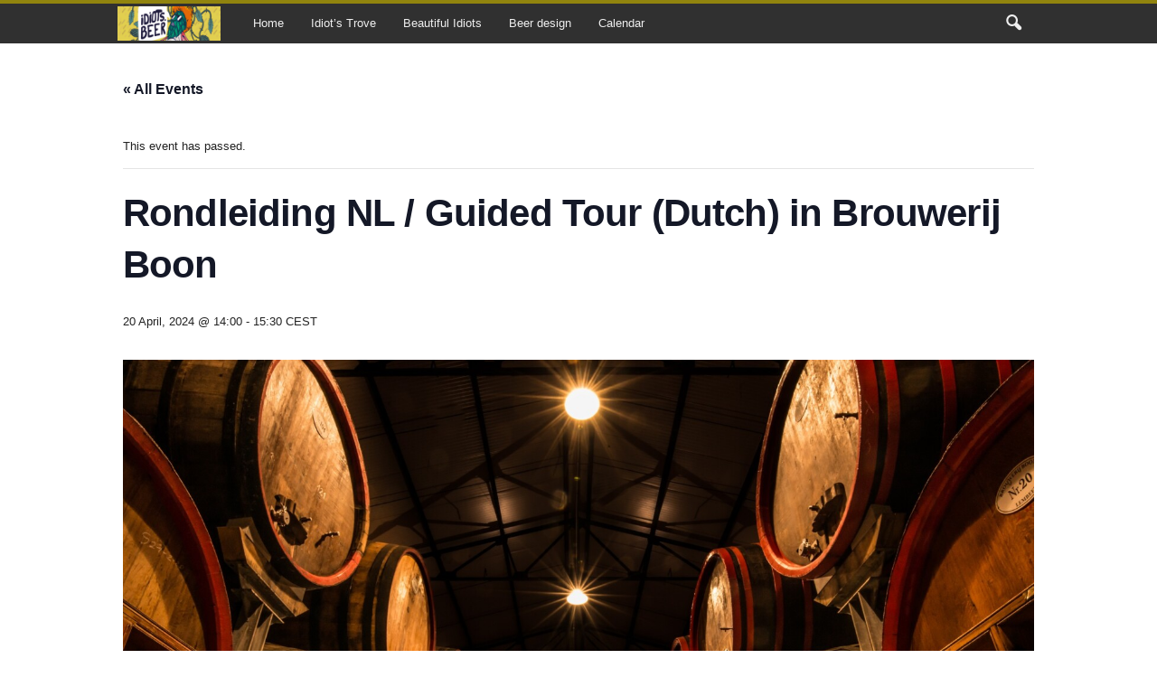

--- FILE ---
content_type: text/html; charset=UTF-8
request_url: https://www.idiots.beer/event/rondleiding-nl-guided-tour-dutch-in-brouwerij-boon-37/
body_size: 22791
content:
<!doctype html >
<!--[if IE 8]>    <html class="ie8" lang="en-GB"> <![endif]-->
<!--[if IE 9]>    <html class="ie9" lang="en-GB"> <![endif]-->
<!--[if gt IE 8]><!--> <html lang="en-GB"> <!--<![endif]-->
<head>
    <title>Rondleiding NL / Guided Tour (Dutch) in Brouwerij Boon - Beer Idiots</title>
    <meta charset="UTF-8" />
    <meta name="viewport" content="width=device-width, initial-scale=1.0">
    <link rel="pingback" href="https://www.idiots.beer/xmlrpc.php" />
    <link rel='stylesheet' id='tribe-events-views-v2-bootstrap-datepicker-styles-css' href='https://www.idiots.beer/wp-content/plugins/the-events-calendar/vendor/bootstrap-datepicker/css/bootstrap-datepicker.standalone.min.css?ver=6.15.6' type='text/css' media='all' />
<link rel='stylesheet' id='tec-variables-skeleton-css' href='https://www.idiots.beer/wp-content/plugins/the-events-calendar/common/build/css/variables-skeleton.css?ver=6.9.5' type='text/css' media='all' />
<link rel='stylesheet' id='tribe-common-skeleton-style-css' href='https://www.idiots.beer/wp-content/plugins/the-events-calendar/common/build/css/common-skeleton.css?ver=6.9.5' type='text/css' media='all' />
<link rel='stylesheet' id='tribe-tooltipster-css-css' href='https://www.idiots.beer/wp-content/plugins/the-events-calendar/common/vendor/tooltipster/tooltipster.bundle.min.css?ver=6.9.5' type='text/css' media='all' />
<link rel='stylesheet' id='tribe-events-views-v2-skeleton-css' href='https://www.idiots.beer/wp-content/plugins/the-events-calendar/build/css/views-skeleton.css?ver=6.15.6' type='text/css' media='all' />
<link rel='stylesheet' id='tec-variables-full-css' href='https://www.idiots.beer/wp-content/plugins/the-events-calendar/common/build/css/variables-full.css?ver=6.9.5' type='text/css' media='all' />
<link rel='stylesheet' id='tribe-common-full-style-css' href='https://www.idiots.beer/wp-content/plugins/the-events-calendar/common/build/css/common-full.css?ver=6.9.5' type='text/css' media='all' />
<link rel='stylesheet' id='tribe-events-views-v2-full-css' href='https://www.idiots.beer/wp-content/plugins/the-events-calendar/build/css/views-full.css?ver=6.15.6' type='text/css' media='all' />
<link rel='stylesheet' id='tribe-events-views-v2-print-css' href='https://www.idiots.beer/wp-content/plugins/the-events-calendar/build/css/views-print.css?ver=6.15.6' type='text/css' media='print' />
<link rel='stylesheet' id='tribe-events-pro-views-v2-print-css' href='https://www.idiots.beer/wp-content/plugins/events-calendar-pro/build/css/views-print.css?ver=7.7.6' type='text/css' media='print' />
<meta name='robots' content='index, follow, max-image-preview:large, max-snippet:-1, max-video-preview:-1' />
	<style>img:is([sizes="auto" i], [sizes^="auto," i]) { contain-intrinsic-size: 3000px 1500px }</style>
	<link rel="icon" type="image/png" href="https://www.idiots.beer/wp-content/uploads/2020/04/idiot.png">
	<!-- This site is optimized with the Yoast SEO plugin v26.0 - https://yoast.com/wordpress/plugins/seo/ -->
	<link rel="canonical" href="https://www.idiots.beer/event/rondleiding-nl-guided-tour-dutch-in-brouwerij-boon-37/" />
	<meta property="og:locale" content="en_GB" />
	<meta property="og:type" content="article" />
	<meta property="og:title" content="Rondleiding NL / Guided Tour (Dutch) in Brouwerij Boon - Beer Idiots" />
	<meta property="og:description" content="Elke zaterdag om 14u kan u een individuele rondleiding volgen in onze brouwerij. De rondleiding is voorzien in het Nederlands en is ideaal voor kleinere groepen. Het bezoek duurt 1 [&hellip;]" />
	<meta property="og:url" content="https://www.idiots.beer/event/rondleiding-nl-guided-tour-dutch-in-brouwerij-boon-37/" />
	<meta property="og:site_name" content="Beer Idiots" />
	<meta name="twitter:card" content="summary_large_image" />
	<meta name="twitter:site" content="@beeridiots" />
	<meta name="twitter:label1" content="Estimated reading time" />
	<meta name="twitter:data1" content="1 minute" />
	<script type="application/ld+json" class="yoast-schema-graph">{"@context":"https://schema.org","@graph":[{"@type":"WebPage","@id":"https://www.idiots.beer/event/rondleiding-nl-guided-tour-dutch-in-brouwerij-boon-37/","url":"https://www.idiots.beer/event/rondleiding-nl-guided-tour-dutch-in-brouwerij-boon-37/","name":"Rondleiding NL / Guided Tour (Dutch) in Brouwerij Boon - Beer Idiots","isPartOf":{"@id":"https://www.idiots.beer/#website"},"primaryImageOfPage":{"@id":"https://www.idiots.beer/event/rondleiding-nl-guided-tour-dutch-in-brouwerij-boon-37/#primaryimage"},"image":{"@id":"https://www.idiots.beer/event/rondleiding-nl-guided-tour-dutch-in-brouwerij-boon-37/#primaryimage"},"thumbnailUrl":"https://www.idiots.beer/wp-content/uploads/2024/01/28104_image_417914025_689704590019254_8986612675410243546_n.jpg","datePublished":"2024-01-26T13:36:58+00:00","breadcrumb":{"@id":"https://www.idiots.beer/event/rondleiding-nl-guided-tour-dutch-in-brouwerij-boon-37/#breadcrumb"},"inLanguage":"en-GB","potentialAction":[{"@type":"ReadAction","target":["https://www.idiots.beer/event/rondleiding-nl-guided-tour-dutch-in-brouwerij-boon-37/"]}]},{"@type":"ImageObject","inLanguage":"en-GB","@id":"https://www.idiots.beer/event/rondleiding-nl-guided-tour-dutch-in-brouwerij-boon-37/#primaryimage","url":"https://www.idiots.beer/wp-content/uploads/2024/01/28104_image_417914025_689704590019254_8986612675410243546_n.jpg","contentUrl":"https://www.idiots.beer/wp-content/uploads/2024/01/28104_image_417914025_689704590019254_8986612675410243546_n.jpg","width":2048,"height":1367},{"@type":"BreadcrumbList","@id":"https://www.idiots.beer/event/rondleiding-nl-guided-tour-dutch-in-brouwerij-boon-37/#breadcrumb","itemListElement":[{"@type":"ListItem","position":1,"name":"Home","item":"https://www.idiots.beer/"},{"@type":"ListItem","position":2,"name":"Events","item":"https://www.idiots.beer/events/"},{"@type":"ListItem","position":3,"name":"Rondleiding NL / Guided Tour (Dutch) in Brouwerij Boon"}]},{"@type":"WebSite","@id":"https://www.idiots.beer/#website","url":"https://www.idiots.beer/","name":"BeerIdiots","description":"Crude, rude, brewed","potentialAction":[{"@type":"SearchAction","target":{"@type":"EntryPoint","urlTemplate":"https://www.idiots.beer/?s={search_term_string}"},"query-input":{"@type":"PropertyValueSpecification","valueRequired":true,"valueName":"search_term_string"}}],"inLanguage":"en-GB"},{"@type":"Event","name":"Rondleiding NL / Guided Tour (Dutch) in Brouwerij Boon","description":"Elke zaterdag om 14u kan u een individuele rondleiding volgen in onze brouwerij. De rondleiding is voorzien in het Nederlands en is ideaal voor kleinere groepen. Het bezoek duurt 1 [&hellip;]","image":{"@id":"https://www.idiots.beer/event/rondleiding-nl-guided-tour-dutch-in-brouwerij-boon-37/#primaryimage"},"url":"https://www.idiots.beer/event/rondleiding-nl-guided-tour-dutch-in-brouwerij-boon-37/","eventAttendanceMode":"https://schema.org/OfflineEventAttendanceMode","eventStatus":"https://schema.org/EventScheduled","startDate":"2024-04-20T14:00:00+02:00","endDate":"2024-04-20T15:30:00+02:00","location":{"@type":"Place","name":"Brouwerij Boon","description":"","url":"https://www.idiots.beer/venue/brouwerij-boon/","address":{"@type":"PostalAddress","streetAddress":"Fonteinstraat 65","addressLocality":"Lembeek","postalCode":"1502","addressCountry":"BE"},"telephone":"","sameAs":""},"@id":"https://www.idiots.beer/event/rondleiding-nl-guided-tour-dutch-in-brouwerij-boon-37/#event","mainEntityOfPage":{"@id":"https://www.idiots.beer/event/rondleiding-nl-guided-tour-dutch-in-brouwerij-boon-37/"}}]}</script>
	<!-- / Yoast SEO plugin. -->


<link rel='dns-prefetch' href='//connect.facebook.net' />
<link rel='dns-prefetch' href='//maps.google.com' />
<link rel="alternate" type="application/rss+xml" title="Beer Idiots &raquo; Feed" href="https://www.idiots.beer/feed/" />
<link rel="alternate" type="application/rss+xml" title="Beer Idiots &raquo; Comments Feed" href="https://www.idiots.beer/comments/feed/" />
<link rel="alternate" type="text/calendar" title="Beer Idiots &raquo; iCal Feed" href="https://www.idiots.beer/events/?ical=1" />
<link rel="alternate" type="application/rss+xml" title="Beer Idiots &raquo; Rondleiding NL / Guided Tour (Dutch) in Brouwerij Boon Comments Feed" href="https://www.idiots.beer/event/rondleiding-nl-guided-tour-dutch-in-brouwerij-boon-37/feed/" />
<script type="text/javascript">
/* <![CDATA[ */
window._wpemojiSettings = {"baseUrl":"https:\/\/s.w.org\/images\/core\/emoji\/16.0.1\/72x72\/","ext":".png","svgUrl":"https:\/\/s.w.org\/images\/core\/emoji\/16.0.1\/svg\/","svgExt":".svg","source":{"concatemoji":"https:\/\/www.idiots.beer\/wp-includes\/js\/wp-emoji-release.min.js?ver=6.8.3"}};
/*! This file is auto-generated */
!function(s,n){var o,i,e;function c(e){try{var t={supportTests:e,timestamp:(new Date).valueOf()};sessionStorage.setItem(o,JSON.stringify(t))}catch(e){}}function p(e,t,n){e.clearRect(0,0,e.canvas.width,e.canvas.height),e.fillText(t,0,0);var t=new Uint32Array(e.getImageData(0,0,e.canvas.width,e.canvas.height).data),a=(e.clearRect(0,0,e.canvas.width,e.canvas.height),e.fillText(n,0,0),new Uint32Array(e.getImageData(0,0,e.canvas.width,e.canvas.height).data));return t.every(function(e,t){return e===a[t]})}function u(e,t){e.clearRect(0,0,e.canvas.width,e.canvas.height),e.fillText(t,0,0);for(var n=e.getImageData(16,16,1,1),a=0;a<n.data.length;a++)if(0!==n.data[a])return!1;return!0}function f(e,t,n,a){switch(t){case"flag":return n(e,"\ud83c\udff3\ufe0f\u200d\u26a7\ufe0f","\ud83c\udff3\ufe0f\u200b\u26a7\ufe0f")?!1:!n(e,"\ud83c\udde8\ud83c\uddf6","\ud83c\udde8\u200b\ud83c\uddf6")&&!n(e,"\ud83c\udff4\udb40\udc67\udb40\udc62\udb40\udc65\udb40\udc6e\udb40\udc67\udb40\udc7f","\ud83c\udff4\u200b\udb40\udc67\u200b\udb40\udc62\u200b\udb40\udc65\u200b\udb40\udc6e\u200b\udb40\udc67\u200b\udb40\udc7f");case"emoji":return!a(e,"\ud83e\udedf")}return!1}function g(e,t,n,a){var r="undefined"!=typeof WorkerGlobalScope&&self instanceof WorkerGlobalScope?new OffscreenCanvas(300,150):s.createElement("canvas"),o=r.getContext("2d",{willReadFrequently:!0}),i=(o.textBaseline="top",o.font="600 32px Arial",{});return e.forEach(function(e){i[e]=t(o,e,n,a)}),i}function t(e){var t=s.createElement("script");t.src=e,t.defer=!0,s.head.appendChild(t)}"undefined"!=typeof Promise&&(o="wpEmojiSettingsSupports",i=["flag","emoji"],n.supports={everything:!0,everythingExceptFlag:!0},e=new Promise(function(e){s.addEventListener("DOMContentLoaded",e,{once:!0})}),new Promise(function(t){var n=function(){try{var e=JSON.parse(sessionStorage.getItem(o));if("object"==typeof e&&"number"==typeof e.timestamp&&(new Date).valueOf()<e.timestamp+604800&&"object"==typeof e.supportTests)return e.supportTests}catch(e){}return null}();if(!n){if("undefined"!=typeof Worker&&"undefined"!=typeof OffscreenCanvas&&"undefined"!=typeof URL&&URL.createObjectURL&&"undefined"!=typeof Blob)try{var e="postMessage("+g.toString()+"("+[JSON.stringify(i),f.toString(),p.toString(),u.toString()].join(",")+"));",a=new Blob([e],{type:"text/javascript"}),r=new Worker(URL.createObjectURL(a),{name:"wpTestEmojiSupports"});return void(r.onmessage=function(e){c(n=e.data),r.terminate(),t(n)})}catch(e){}c(n=g(i,f,p,u))}t(n)}).then(function(e){for(var t in e)n.supports[t]=e[t],n.supports.everything=n.supports.everything&&n.supports[t],"flag"!==t&&(n.supports.everythingExceptFlag=n.supports.everythingExceptFlag&&n.supports[t]);n.supports.everythingExceptFlag=n.supports.everythingExceptFlag&&!n.supports.flag,n.DOMReady=!1,n.readyCallback=function(){n.DOMReady=!0}}).then(function(){return e}).then(function(){var e;n.supports.everything||(n.readyCallback(),(e=n.source||{}).concatemoji?t(e.concatemoji):e.wpemoji&&e.twemoji&&(t(e.twemoji),t(e.wpemoji)))}))}((window,document),window._wpemojiSettings);
/* ]]> */
</script>
<link rel='stylesheet' id='tribe-events-full-pro-calendar-style-css' href='https://www.idiots.beer/wp-content/plugins/events-calendar-pro/build/css/tribe-events-pro-full.css?ver=7.7.6' type='text/css' media='all' />
<link rel='stylesheet' id='tribe-events-virtual-skeleton-css' href='https://www.idiots.beer/wp-content/plugins/events-calendar-pro/build/css/events-virtual-skeleton.css?ver=7.7.6' type='text/css' media='all' />
<link rel='stylesheet' id='tribe-events-virtual-full-css' href='https://www.idiots.beer/wp-content/plugins/events-calendar-pro/build/css/events-virtual-full.css?ver=7.7.6' type='text/css' media='all' />
<link rel='stylesheet' id='tribe-events-virtual-single-skeleton-css' href='https://www.idiots.beer/wp-content/plugins/events-calendar-pro/build/css/events-virtual-single-skeleton.css?ver=7.7.6' type='text/css' media='all' />
<link rel='stylesheet' id='tribe-events-virtual-single-full-css' href='https://www.idiots.beer/wp-content/plugins/events-calendar-pro/build/css/events-virtual-single-full.css?ver=7.7.6' type='text/css' media='all' />
<link rel='stylesheet' id='tec-events-pro-single-css' href='https://www.idiots.beer/wp-content/plugins/events-calendar-pro/build/css/events-single.css?ver=7.7.6' type='text/css' media='all' />
<link rel='stylesheet' id='tribe-events-calendar-pro-style-css' href='https://www.idiots.beer/wp-content/plugins/events-calendar-pro/build/css/tribe-events-pro-full.css?ver=7.7.6' type='text/css' media='all' />
<link rel='stylesheet' id='tribe-events-pro-mini-calendar-block-styles-css' href='https://www.idiots.beer/wp-content/plugins/events-calendar-pro/build/css/tribe-events-pro-mini-calendar-block.css?ver=7.7.6' type='text/css' media='all' />
<link rel='stylesheet' id='tribe-events-v2-single-skeleton-css' href='https://www.idiots.beer/wp-content/plugins/the-events-calendar/build/css/tribe-events-single-skeleton.css?ver=6.15.6' type='text/css' media='all' />
<link rel='stylesheet' id='tribe-events-v2-single-skeleton-full-css' href='https://www.idiots.beer/wp-content/plugins/the-events-calendar/build/css/tribe-events-single-full.css?ver=6.15.6' type='text/css' media='all' />
<link rel='stylesheet' id='tribe-events-virtual-single-v2-skeleton-css' href='https://www.idiots.beer/wp-content/plugins/events-calendar-pro/build/css/events-virtual-single-v2-skeleton.css?ver=7.7.6' type='text/css' media='all' />
<link rel='stylesheet' id='tribe-events-virtual-single-v2-full-css' href='https://www.idiots.beer/wp-content/plugins/events-calendar-pro/build/css/events-virtual-single-v2-full.css?ver=7.7.6' type='text/css' media='all' />
<link rel='stylesheet' id='tribe-events-v2-virtual-single-block-css' href='https://www.idiots.beer/wp-content/plugins/events-calendar-pro/build/css/events-virtual-single-block.css?ver=7.7.6' type='text/css' media='all' />
<link rel='stylesheet' id='tec-events-pro-single-style-css' href='https://www.idiots.beer/wp-content/plugins/events-calendar-pro/build/css/custom-tables-v1/single.css?ver=7.7.6' type='text/css' media='all' />
<style id='wp-emoji-styles-inline-css' type='text/css'>

	img.wp-smiley, img.emoji {
		display: inline !important;
		border: none !important;
		box-shadow: none !important;
		height: 1em !important;
		width: 1em !important;
		margin: 0 0.07em !important;
		vertical-align: -0.1em !important;
		background: none !important;
		padding: 0 !important;
	}
</style>
<link rel='stylesheet' id='wp-block-library-css' href='https://www.idiots.beer/wp-includes/css/dist/block-library/style.min.css?ver=6.8.3' type='text/css' media='all' />
<style id='classic-theme-styles-inline-css' type='text/css'>
/*! This file is auto-generated */
.wp-block-button__link{color:#fff;background-color:#32373c;border-radius:9999px;box-shadow:none;text-decoration:none;padding:calc(.667em + 2px) calc(1.333em + 2px);font-size:1.125em}.wp-block-file__button{background:#32373c;color:#fff;text-decoration:none}
</style>
<link rel='stylesheet' id='wpea-wp-events-block-style2-css' href='https://www.idiots.beer/wp-content/plugins/wp-event-aggregator/assets/css/grid-style2.css?ver=1.8.5' type='text/css' media='all' />
<link rel='stylesheet' id='tribe-events-v2-single-blocks-css' href='https://www.idiots.beer/wp-content/plugins/the-events-calendar/build/css/tribe-events-single-blocks.css?ver=6.15.6' type='text/css' media='all' />
<style id='global-styles-inline-css' type='text/css'>
:root{--wp--preset--aspect-ratio--square: 1;--wp--preset--aspect-ratio--4-3: 4/3;--wp--preset--aspect-ratio--3-4: 3/4;--wp--preset--aspect-ratio--3-2: 3/2;--wp--preset--aspect-ratio--2-3: 2/3;--wp--preset--aspect-ratio--16-9: 16/9;--wp--preset--aspect-ratio--9-16: 9/16;--wp--preset--color--black: #000000;--wp--preset--color--cyan-bluish-gray: #abb8c3;--wp--preset--color--white: #ffffff;--wp--preset--color--pale-pink: #f78da7;--wp--preset--color--vivid-red: #cf2e2e;--wp--preset--color--luminous-vivid-orange: #ff6900;--wp--preset--color--luminous-vivid-amber: #fcb900;--wp--preset--color--light-green-cyan: #7bdcb5;--wp--preset--color--vivid-green-cyan: #00d084;--wp--preset--color--pale-cyan-blue: #8ed1fc;--wp--preset--color--vivid-cyan-blue: #0693e3;--wp--preset--color--vivid-purple: #9b51e0;--wp--preset--gradient--vivid-cyan-blue-to-vivid-purple: linear-gradient(135deg,rgba(6,147,227,1) 0%,rgb(155,81,224) 100%);--wp--preset--gradient--light-green-cyan-to-vivid-green-cyan: linear-gradient(135deg,rgb(122,220,180) 0%,rgb(0,208,130) 100%);--wp--preset--gradient--luminous-vivid-amber-to-luminous-vivid-orange: linear-gradient(135deg,rgba(252,185,0,1) 0%,rgba(255,105,0,1) 100%);--wp--preset--gradient--luminous-vivid-orange-to-vivid-red: linear-gradient(135deg,rgba(255,105,0,1) 0%,rgb(207,46,46) 100%);--wp--preset--gradient--very-light-gray-to-cyan-bluish-gray: linear-gradient(135deg,rgb(238,238,238) 0%,rgb(169,184,195) 100%);--wp--preset--gradient--cool-to-warm-spectrum: linear-gradient(135deg,rgb(74,234,220) 0%,rgb(151,120,209) 20%,rgb(207,42,186) 40%,rgb(238,44,130) 60%,rgb(251,105,98) 80%,rgb(254,248,76) 100%);--wp--preset--gradient--blush-light-purple: linear-gradient(135deg,rgb(255,206,236) 0%,rgb(152,150,240) 100%);--wp--preset--gradient--blush-bordeaux: linear-gradient(135deg,rgb(254,205,165) 0%,rgb(254,45,45) 50%,rgb(107,0,62) 100%);--wp--preset--gradient--luminous-dusk: linear-gradient(135deg,rgb(255,203,112) 0%,rgb(199,81,192) 50%,rgb(65,88,208) 100%);--wp--preset--gradient--pale-ocean: linear-gradient(135deg,rgb(255,245,203) 0%,rgb(182,227,212) 50%,rgb(51,167,181) 100%);--wp--preset--gradient--electric-grass: linear-gradient(135deg,rgb(202,248,128) 0%,rgb(113,206,126) 100%);--wp--preset--gradient--midnight: linear-gradient(135deg,rgb(2,3,129) 0%,rgb(40,116,252) 100%);--wp--preset--font-size--small: 10px;--wp--preset--font-size--medium: 20px;--wp--preset--font-size--large: 30px;--wp--preset--font-size--x-large: 42px;--wp--preset--font-size--regular: 14px;--wp--preset--font-size--larger: 48px;--wp--preset--spacing--20: 0.44rem;--wp--preset--spacing--30: 0.67rem;--wp--preset--spacing--40: 1rem;--wp--preset--spacing--50: 1.5rem;--wp--preset--spacing--60: 2.25rem;--wp--preset--spacing--70: 3.38rem;--wp--preset--spacing--80: 5.06rem;--wp--preset--shadow--natural: 6px 6px 9px rgba(0, 0, 0, 0.2);--wp--preset--shadow--deep: 12px 12px 50px rgba(0, 0, 0, 0.4);--wp--preset--shadow--sharp: 6px 6px 0px rgba(0, 0, 0, 0.2);--wp--preset--shadow--outlined: 6px 6px 0px -3px rgba(255, 255, 255, 1), 6px 6px rgba(0, 0, 0, 1);--wp--preset--shadow--crisp: 6px 6px 0px rgba(0, 0, 0, 1);}:where(.is-layout-flex){gap: 0.5em;}:where(.is-layout-grid){gap: 0.5em;}body .is-layout-flex{display: flex;}.is-layout-flex{flex-wrap: wrap;align-items: center;}.is-layout-flex > :is(*, div){margin: 0;}body .is-layout-grid{display: grid;}.is-layout-grid > :is(*, div){margin: 0;}:where(.wp-block-columns.is-layout-flex){gap: 2em;}:where(.wp-block-columns.is-layout-grid){gap: 2em;}:where(.wp-block-post-template.is-layout-flex){gap: 1.25em;}:where(.wp-block-post-template.is-layout-grid){gap: 1.25em;}.has-black-color{color: var(--wp--preset--color--black) !important;}.has-cyan-bluish-gray-color{color: var(--wp--preset--color--cyan-bluish-gray) !important;}.has-white-color{color: var(--wp--preset--color--white) !important;}.has-pale-pink-color{color: var(--wp--preset--color--pale-pink) !important;}.has-vivid-red-color{color: var(--wp--preset--color--vivid-red) !important;}.has-luminous-vivid-orange-color{color: var(--wp--preset--color--luminous-vivid-orange) !important;}.has-luminous-vivid-amber-color{color: var(--wp--preset--color--luminous-vivid-amber) !important;}.has-light-green-cyan-color{color: var(--wp--preset--color--light-green-cyan) !important;}.has-vivid-green-cyan-color{color: var(--wp--preset--color--vivid-green-cyan) !important;}.has-pale-cyan-blue-color{color: var(--wp--preset--color--pale-cyan-blue) !important;}.has-vivid-cyan-blue-color{color: var(--wp--preset--color--vivid-cyan-blue) !important;}.has-vivid-purple-color{color: var(--wp--preset--color--vivid-purple) !important;}.has-black-background-color{background-color: var(--wp--preset--color--black) !important;}.has-cyan-bluish-gray-background-color{background-color: var(--wp--preset--color--cyan-bluish-gray) !important;}.has-white-background-color{background-color: var(--wp--preset--color--white) !important;}.has-pale-pink-background-color{background-color: var(--wp--preset--color--pale-pink) !important;}.has-vivid-red-background-color{background-color: var(--wp--preset--color--vivid-red) !important;}.has-luminous-vivid-orange-background-color{background-color: var(--wp--preset--color--luminous-vivid-orange) !important;}.has-luminous-vivid-amber-background-color{background-color: var(--wp--preset--color--luminous-vivid-amber) !important;}.has-light-green-cyan-background-color{background-color: var(--wp--preset--color--light-green-cyan) !important;}.has-vivid-green-cyan-background-color{background-color: var(--wp--preset--color--vivid-green-cyan) !important;}.has-pale-cyan-blue-background-color{background-color: var(--wp--preset--color--pale-cyan-blue) !important;}.has-vivid-cyan-blue-background-color{background-color: var(--wp--preset--color--vivid-cyan-blue) !important;}.has-vivid-purple-background-color{background-color: var(--wp--preset--color--vivid-purple) !important;}.has-black-border-color{border-color: var(--wp--preset--color--black) !important;}.has-cyan-bluish-gray-border-color{border-color: var(--wp--preset--color--cyan-bluish-gray) !important;}.has-white-border-color{border-color: var(--wp--preset--color--white) !important;}.has-pale-pink-border-color{border-color: var(--wp--preset--color--pale-pink) !important;}.has-vivid-red-border-color{border-color: var(--wp--preset--color--vivid-red) !important;}.has-luminous-vivid-orange-border-color{border-color: var(--wp--preset--color--luminous-vivid-orange) !important;}.has-luminous-vivid-amber-border-color{border-color: var(--wp--preset--color--luminous-vivid-amber) !important;}.has-light-green-cyan-border-color{border-color: var(--wp--preset--color--light-green-cyan) !important;}.has-vivid-green-cyan-border-color{border-color: var(--wp--preset--color--vivid-green-cyan) !important;}.has-pale-cyan-blue-border-color{border-color: var(--wp--preset--color--pale-cyan-blue) !important;}.has-vivid-cyan-blue-border-color{border-color: var(--wp--preset--color--vivid-cyan-blue) !important;}.has-vivid-purple-border-color{border-color: var(--wp--preset--color--vivid-purple) !important;}.has-vivid-cyan-blue-to-vivid-purple-gradient-background{background: var(--wp--preset--gradient--vivid-cyan-blue-to-vivid-purple) !important;}.has-light-green-cyan-to-vivid-green-cyan-gradient-background{background: var(--wp--preset--gradient--light-green-cyan-to-vivid-green-cyan) !important;}.has-luminous-vivid-amber-to-luminous-vivid-orange-gradient-background{background: var(--wp--preset--gradient--luminous-vivid-amber-to-luminous-vivid-orange) !important;}.has-luminous-vivid-orange-to-vivid-red-gradient-background{background: var(--wp--preset--gradient--luminous-vivid-orange-to-vivid-red) !important;}.has-very-light-gray-to-cyan-bluish-gray-gradient-background{background: var(--wp--preset--gradient--very-light-gray-to-cyan-bluish-gray) !important;}.has-cool-to-warm-spectrum-gradient-background{background: var(--wp--preset--gradient--cool-to-warm-spectrum) !important;}.has-blush-light-purple-gradient-background{background: var(--wp--preset--gradient--blush-light-purple) !important;}.has-blush-bordeaux-gradient-background{background: var(--wp--preset--gradient--blush-bordeaux) !important;}.has-luminous-dusk-gradient-background{background: var(--wp--preset--gradient--luminous-dusk) !important;}.has-pale-ocean-gradient-background{background: var(--wp--preset--gradient--pale-ocean) !important;}.has-electric-grass-gradient-background{background: var(--wp--preset--gradient--electric-grass) !important;}.has-midnight-gradient-background{background: var(--wp--preset--gradient--midnight) !important;}.has-small-font-size{font-size: var(--wp--preset--font-size--small) !important;}.has-medium-font-size{font-size: var(--wp--preset--font-size--medium) !important;}.has-large-font-size{font-size: var(--wp--preset--font-size--large) !important;}.has-x-large-font-size{font-size: var(--wp--preset--font-size--x-large) !important;}
:where(.wp-block-post-template.is-layout-flex){gap: 1.25em;}:where(.wp-block-post-template.is-layout-grid){gap: 1.25em;}
:where(.wp-block-columns.is-layout-flex){gap: 2em;}:where(.wp-block-columns.is-layout-grid){gap: 2em;}
:root :where(.wp-block-pullquote){font-size: 1.5em;line-height: 1.6;}
</style>
<link rel='stylesheet' id='font-awesome-css' href='https://www.idiots.beer/wp-content/plugins/wp-event-aggregator/assets/css/font-awesome.min.css?ver=1.8.5' type='text/css' media='all' />
<link rel='stylesheet' id='wp-event-aggregator-front-css' href='https://www.idiots.beer/wp-content/plugins/wp-event-aggregator/assets/css/wp-event-aggregator.css?ver=1.8.5' type='text/css' media='all' />
<link rel='stylesheet' id='wp-event-aggregator-front-style2-css' href='https://www.idiots.beer/wp-content/plugins/wp-event-aggregator/assets/css/grid-style2.css?ver=1.8.5' type='text/css' media='all' />
<link rel='stylesheet' id='ppress-frontend-css' href='https://www.idiots.beer/wp-content/plugins/wp-user-avatar/assets/css/frontend.min.css?ver=4.16.6' type='text/css' media='all' />
<link rel='stylesheet' id='ppress-flatpickr-css' href='https://www.idiots.beer/wp-content/plugins/wp-user-avatar/assets/flatpickr/flatpickr.min.css?ver=4.16.6' type='text/css' media='all' />
<link rel='stylesheet' id='ppress-select2-css' href='https://www.idiots.beer/wp-content/plugins/wp-user-avatar/assets/select2/select2.min.css?ver=6.8.3' type='text/css' media='all' />
<link rel='stylesheet' id='tribe-events-block-event-venue-css' href='https://www.idiots.beer/wp-content/plugins/the-events-calendar/build/event-venue/frontend.css?ver=6.15.6' type='text/css' media='all' />
<link rel='stylesheet' id='td-plugin-newsletter-css' href='https://www.idiots.beer/wp-content/plugins/td-newsletter/style.css?ver=5.4.3.3' type='text/css' media='all' />
<link rel='stylesheet' id='td-theme-css' href='https://www.idiots.beer/wp-content/themes/Newsmag/style.css?ver=5.4.3.3' type='text/css' media='all' />
<style id='td-theme-inline-css' type='text/css'>
    
        /* custom css - generated by TagDiv Composer */
        @media (max-width: 767px) {
            .td-header-desktop-wrap {
                display: none;
            }
        }
        @media (min-width: 767px) {
            .td-header-mobile-wrap {
                display: none;
            }
        }
    
	
</style>
<link rel='stylesheet' id='td-legacy-framework-front-style-css' href='https://www.idiots.beer/wp-content/plugins/td-composer/legacy/Newsmag/assets/css/td_legacy_main.css?ver=e5fcc38395b0030bac3ad179898970d6xzx' type='text/css' media='all' />
<script type="text/javascript" src="https://www.idiots.beer/wp-includes/js/jquery/jquery.min.js?ver=3.7.1" id="jquery-core-js"></script>
<script type="text/javascript" src="https://www.idiots.beer/wp-includes/js/jquery/jquery-migrate.min.js?ver=3.4.1" id="jquery-migrate-js"></script>
<script type="text/javascript" src="https://www.idiots.beer/wp-content/plugins/the-events-calendar/common/build/js/tribe-common.js?ver=9c44e11f3503a33e9540" id="tribe-common-js"></script>
<script type="text/javascript" src="https://www.idiots.beer/wp-content/plugins/the-events-calendar/build/js/views/breakpoints.js?ver=4208de2df2852e0b91ec" id="tribe-events-views-v2-breakpoints-js"></script>
<script type="text/javascript" src="https://www.idiots.beer/wp-content/plugins/wp-user-avatar/assets/flatpickr/flatpickr.min.js?ver=4.16.6" id="ppress-flatpickr-js"></script>
<script type="text/javascript" src="https://www.idiots.beer/wp-content/plugins/wp-user-avatar/assets/select2/select2.min.js?ver=4.16.6" id="ppress-select2-js"></script>
<link rel="https://api.w.org/" href="https://www.idiots.beer/wp-json/" /><link rel="alternate" title="JSON" type="application/json" href="https://www.idiots.beer/wp-json/wp/v2/tribe_events/28141" /><link rel="EditURI" type="application/rsd+xml" title="RSD" href="https://www.idiots.beer/xmlrpc.php?rsd" />
<meta name="generator" content="WordPress 6.8.3" />
<link rel='shortlink' href='https://www.idiots.beer/?p=28141' />
<link rel="alternate" title="oEmbed (JSON)" type="application/json+oembed" href="https://www.idiots.beer/wp-json/oembed/1.0/embed?url=https%3A%2F%2Fwww.idiots.beer%2Fevent%2Frondleiding-nl-guided-tour-dutch-in-brouwerij-boon-37%2F" />
<link rel="alternate" title="oEmbed (XML)" type="text/xml+oembed" href="https://www.idiots.beer/wp-json/oembed/1.0/embed?url=https%3A%2F%2Fwww.idiots.beer%2Fevent%2Frondleiding-nl-guided-tour-dutch-in-brouwerij-boon-37%2F&#038;format=xml" />
<meta name="tec-api-version" content="v1"><meta name="tec-api-origin" content="https://www.idiots.beer"><link rel="alternate" href="https://www.idiots.beer/wp-json/tribe/events/v1/events/28141" /><!-- There is no amphtml version available for this URL. -->
<!-- JS generated by theme -->

<script type="text/javascript" id="td-generated-header-js">
    
    

	    var tdBlocksArray = []; //here we store all the items for the current page

	    // td_block class - each ajax block uses a object of this class for requests
	    function tdBlock() {
		    this.id = '';
		    this.block_type = 1; //block type id (1-234 etc)
		    this.atts = '';
		    this.td_column_number = '';
		    this.td_current_page = 1; //
		    this.post_count = 0; //from wp
		    this.found_posts = 0; //from wp
		    this.max_num_pages = 0; //from wp
		    this.td_filter_value = ''; //current live filter value
		    this.is_ajax_running = false;
		    this.td_user_action = ''; // load more or infinite loader (used by the animation)
		    this.header_color = '';
		    this.ajax_pagination_infinite_stop = ''; //show load more at page x
	    }

        // td_js_generator - mini detector
        ( function () {
            var htmlTag = document.getElementsByTagName("html")[0];

	        if ( navigator.userAgent.indexOf("MSIE 10.0") > -1 ) {
                htmlTag.className += ' ie10';
            }

            if ( !!navigator.userAgent.match(/Trident.*rv\:11\./) ) {
                htmlTag.className += ' ie11';
            }

	        if ( navigator.userAgent.indexOf("Edge") > -1 ) {
                htmlTag.className += ' ieEdge';
            }

            if ( /(iPad|iPhone|iPod)/g.test(navigator.userAgent) ) {
                htmlTag.className += ' td-md-is-ios';
            }

            var user_agent = navigator.userAgent.toLowerCase();
            if ( user_agent.indexOf("android") > -1 ) {
                htmlTag.className += ' td-md-is-android';
            }

            if ( -1 !== navigator.userAgent.indexOf('Mac OS X')  ) {
                htmlTag.className += ' td-md-is-os-x';
            }

            if ( /chrom(e|ium)/.test(navigator.userAgent.toLowerCase()) ) {
               htmlTag.className += ' td-md-is-chrome';
            }

            if ( -1 !== navigator.userAgent.indexOf('Firefox') ) {
                htmlTag.className += ' td-md-is-firefox';
            }

            if ( -1 !== navigator.userAgent.indexOf('Safari') && -1 === navigator.userAgent.indexOf('Chrome') ) {
                htmlTag.className += ' td-md-is-safari';
            }

            if( -1 !== navigator.userAgent.indexOf('IEMobile') ){
                htmlTag.className += ' td-md-is-iemobile';
            }

        })();

        var tdLocalCache = {};

        ( function () {
            "use strict";

            tdLocalCache = {
                data: {},
                remove: function (resource_id) {
                    delete tdLocalCache.data[resource_id];
                },
                exist: function (resource_id) {
                    return tdLocalCache.data.hasOwnProperty(resource_id) && tdLocalCache.data[resource_id] !== null;
                },
                get: function (resource_id) {
                    return tdLocalCache.data[resource_id];
                },
                set: function (resource_id, cachedData) {
                    tdLocalCache.remove(resource_id);
                    tdLocalCache.data[resource_id] = cachedData;
                }
            };
        })();

    
    
var td_viewport_interval_list=[{"limitBottom":767,"sidebarWidth":251},{"limitBottom":1023,"sidebarWidth":339}];
var td_animation_stack_effect="type0";
var tds_animation_stack=true;
var td_animation_stack_specific_selectors=".entry-thumb, img, .td-lazy-img";
var td_animation_stack_general_selectors=".td-animation-stack img, .td-animation-stack .entry-thumb, .post img, .td-animation-stack .td-lazy-img";
var tds_video_scroll="enabled";
var tds_video_position_h="left";
var tds_video_position_v="bottom";
var tds_video_playing_one="enabled";
var tds_video_lazy="enabled";
var tdc_is_installed="yes";
var td_ajax_url="https:\/\/www.idiots.beer\/wp-admin\/admin-ajax.php?td_theme_name=Newsmag&v=5.4.3.3";
var td_get_template_directory_uri="https:\/\/www.idiots.beer\/wp-content\/plugins\/td-composer\/legacy\/common";
var tds_snap_menu="snap";
var tds_logo_on_sticky="show_header_logo";
var tds_header_style="9";
var td_please_wait="Please wait...";
var td_email_user_pass_incorrect="User or password incorrect!";
var td_email_user_incorrect="Email or username incorrect!";
var td_email_incorrect="Email incorrect!";
var td_user_incorrect="Username incorrect!";
var td_email_user_empty="Email or username empty!";
var td_pass_empty="Pass empty!";
var td_pass_pattern_incorrect="Invalid Pass Pattern!";
var td_retype_pass_incorrect="Retyped Pass incorrect!";
var tds_more_articles_on_post_enable="";
var tds_more_articles_on_post_time_to_wait="2";
var tds_more_articles_on_post_pages_distance_from_top=0;
var tds_captcha="";
var tds_theme_color_site_wide="#91840e";
var tds_smart_sidebar="enabled";
var tdThemeName="Newsmag";
var tdThemeNameWl="Newsmag";
var td_magnific_popup_translation_tPrev="Previous (Left arrow key)";
var td_magnific_popup_translation_tNext="Next (Right arrow key)";
var td_magnific_popup_translation_tCounter="%curr% of %total%";
var td_magnific_popup_translation_ajax_tError="The content from %url% could not be loaded.";
var td_magnific_popup_translation_image_tError="The image #%curr% could not be loaded.";
var tdBlockNonce="f561099c65";
var tdMobileMenu="enabled";
var tdMobileSearch="enabled";
var tdDateNamesI18n={"month_names":["January","February","March","April","May","June","July","August","September","October","November","December"],"month_names_short":["Jan","Feb","Mar","Apr","May","Jun","Jul","Aug","Sep","Oct","Nov","Dec"],"day_names":["Sunday","Monday","Tuesday","Wednesday","Thursday","Friday","Saturday"],"day_names_short":["Sun","Mon","Tue","Wed","Thu","Fri","Sat"]};
var td_deploy_mode="deploy";
var td_ad_background_click_link="";
var td_ad_background_click_target="";
</script>


<!-- Header style compiled by theme -->

<style>
/* custom css - generated by TagDiv Composer */
    
.td-header-border:before,
    .td-trending-now-title,
    .td_block_mega_menu .td_mega_menu_sub_cats .cur-sub-cat,
    .td-post-category:hover,
    .td-header-style-2 .td-header-sp-logo,
    .td-next-prev-wrap a:hover i,
    .page-nav .current,
    .widget_calendar tfoot a:hover,
    .td-footer-container .widget_search .wpb_button:hover,
    .td-scroll-up-visible,
    .dropcap,
    .td-category a,
    input[type="submit"]:hover,
    .td-post-small-box a:hover,
    .td-404-sub-sub-title a:hover,
    .td-rating-bar-wrap div,
    .td_top_authors .td-active .td-author-post-count,
    .td_top_authors .td-active .td-author-comments-count,
    .td_smart_list_3 .td-sml3-top-controls i:hover,
    .td_smart_list_3 .td-sml3-bottom-controls i:hover,
    .td_wrapper_video_playlist .td_video_controls_playlist_wrapper,
    .td-read-more a:hover,
    .td-login-wrap .btn,
    .td_display_err,
    .td-header-style-6 .td-top-menu-full,
    #bbpress-forums button:hover,
    #bbpress-forums .bbp-pagination .current,
    .bbp_widget_login .button:hover,
    .header-search-wrap .td-drop-down-search .btn:hover,
    .td-post-text-content .more-link-wrap:hover a,
    #buddypress div.item-list-tabs ul li > a span,
    #buddypress div.item-list-tabs ul li > a:hover span,
    #buddypress input[type=submit]:hover,
    #buddypress a.button:hover span,
    #buddypress div.item-list-tabs ul li.selected a span,
    #buddypress div.item-list-tabs ul li.current a span,
    #buddypress input[type=submit]:focus,
    .td-grid-style-3 .td-big-grid-post .td-module-thumb a:last-child:before,
    .td-grid-style-4 .td-big-grid-post .td-module-thumb a:last-child:before,
    .td-grid-style-5 .td-big-grid-post .td-module-thumb:after,
    .td_category_template_2 .td-category-siblings .td-category a:hover,
    .td-weather-week:before,
    .td-weather-information:before,
     .td_3D_btn,
    .td_shadow_btn,
    .td_default_btn,
    .td_square_btn, 
    .td_outlined_btn:hover {
        background-color: #91840e;
    }

    @media (max-width: 767px) {
        .td-category a.td-current-sub-category {
            background-color: #91840e;
        }
    }

    .woocommerce .onsale,
    .woocommerce .woocommerce a.button:hover,
    .woocommerce-page .woocommerce .button:hover,
    .single-product .product .summary .cart .button:hover,
    .woocommerce .woocommerce .product a.button:hover,
    .woocommerce .product a.button:hover,
    .woocommerce .product #respond input#submit:hover,
    .woocommerce .checkout input#place_order:hover,
    .woocommerce .woocommerce.widget .button:hover,
    .woocommerce .woocommerce-message .button:hover,
    .woocommerce .woocommerce-error .button:hover,
    .woocommerce .woocommerce-info .button:hover,
    .woocommerce.widget .ui-slider .ui-slider-handle,
    .vc_btn-black:hover,
	.wpb_btn-black:hover,
	.item-list-tabs .feed:hover a,
	.td-smart-list-button:hover {
    	background-color: #91840e;
    }

    .td-header-sp-top-menu .top-header-menu > .current-menu-item > a,
    .td-header-sp-top-menu .top-header-menu > .current-menu-ancestor > a,
    .td-header-sp-top-menu .top-header-menu > .current-category-ancestor > a,
    .td-header-sp-top-menu .top-header-menu > li > a:hover,
    .td-header-sp-top-menu .top-header-menu > .sfHover > a,
    .top-header-menu ul .current-menu-item > a,
    .top-header-menu ul .current-menu-ancestor > a,
    .top-header-menu ul .current-category-ancestor > a,
    .top-header-menu ul li > a:hover,
    .top-header-menu ul .sfHover > a,
    .sf-menu ul .td-menu-item > a:hover,
    .sf-menu ul .sfHover > a,
    .sf-menu ul .current-menu-ancestor > a,
    .sf-menu ul .current-category-ancestor > a,
    .sf-menu ul .current-menu-item > a,
    .td_module_wrap:hover .entry-title a,
    .td_mod_mega_menu:hover .entry-title a,
    .footer-email-wrap a,
    .widget a:hover,
    .td-footer-container .widget_calendar #today,
    .td-category-pulldown-filter a.td-pulldown-category-filter-link:hover,
    .td-load-more-wrap a:hover,
    .td-post-next-prev-content a:hover,
    .td-author-name a:hover,
    .td-author-url a:hover,
    .td_mod_related_posts:hover .entry-title a,
    .td-search-query,
    .header-search-wrap .td-drop-down-search .result-msg a:hover,
    .td_top_authors .td-active .td-authors-name a,
    .post blockquote p,
    .td-post-content blockquote p,
    .page blockquote p,
    .comment-list cite a:hover,
    .comment-list cite:hover,
    .comment-list .comment-reply-link:hover,
    a,
    .white-menu #td-header-menu .sf-menu > li > a:hover,
    .white-menu #td-header-menu .sf-menu > .current-menu-ancestor > a,
    .white-menu #td-header-menu .sf-menu > .current-menu-item > a,
    .td_quote_on_blocks,
    #bbpress-forums .bbp-forum-freshness a:hover,
    #bbpress-forums .bbp-topic-freshness a:hover,
    #bbpress-forums .bbp-forums-list li a:hover,
    #bbpress-forums .bbp-forum-title:hover,
    #bbpress-forums .bbp-topic-permalink:hover,
    #bbpress-forums .bbp-topic-started-by a:hover,
    #bbpress-forums .bbp-topic-started-in a:hover,
    #bbpress-forums .bbp-body .super-sticky li.bbp-topic-title .bbp-topic-permalink,
    #bbpress-forums .bbp-body .sticky li.bbp-topic-title .bbp-topic-permalink,
    #bbpress-forums #subscription-toggle a:hover,
    #bbpress-forums #favorite-toggle a:hover,
    .woocommerce-account .woocommerce-MyAccount-navigation a:hover,
    .widget_display_replies .bbp-author-name,
    .widget_display_topics .bbp-author-name,
    .archive .widget_archive .current,
    .archive .widget_archive .current a,
    .td-subcategory-header .td-category-siblings .td-subcat-dropdown a.td-current-sub-category,
    .td-subcategory-header .td-category-siblings .td-subcat-dropdown a:hover,
    .td-pulldown-filter-display-option:hover,
    .td-pulldown-filter-display-option .td-pulldown-filter-link:hover,
    .td_normal_slide .td-wrapper-pulldown-filter .td-pulldown-filter-list a:hover,
    #buddypress ul.item-list li div.item-title a:hover,
    .td_block_13 .td-pulldown-filter-list a:hover,
    .td_smart_list_8 .td-smart-list-dropdown-wrap .td-smart-list-button:hover,
    .td_smart_list_8 .td-smart-list-dropdown-wrap .td-smart-list-button:hover i,
    .td-sub-footer-container a:hover,
    .td-instagram-user a,
    .td_outlined_btn,
    body .td_block_list_menu li.current-menu-item > a,
    body .td_block_list_menu li.current-menu-ancestor > a,
    body .td_block_list_menu li.current-category-ancestor > a{
        color: #91840e;
    }

    .td-mega-menu .wpb_content_element li a:hover,
    .td_login_tab_focus {
        color: #91840e !important;
    }

    .td-next-prev-wrap a:hover i,
    .page-nav .current,
    .widget_tag_cloud a:hover,
    .post .td_quote_box,
    .page .td_quote_box,
    .td-login-panel-title,
    #bbpress-forums .bbp-pagination .current,
    .td_category_template_2 .td-category-siblings .td-category a:hover,
    .page-template-page-pagebuilder-latest .td-instagram-user,
     .td_outlined_btn {
        border-color: #91840e;
    }

    .td_wrapper_video_playlist .td_video_currently_playing:after,
    .item-list-tabs .feed:hover {
        border-color: #91840e !important;
    }


    
    .td-pb-row [class*="td-pb-span"],
    .td-pb-border-top,
    .page-template-page-title-sidebar-php .td-page-content > .wpb_row:first-child,
    .td-post-sharing,
    .td-post-content,
    .td-post-next-prev,
    .author-box-wrap,
    .td-comments-title-wrap,
    .comment-list,
    .comment-respond,
    .td-post-template-5 header,
    .td-container,
    .wpb_content_element,
    .wpb_column,
    .wpb_row,
    .white-menu .td-header-container .td-header-main-menu,
    .td-post-template-1 .td-post-content,
    .td-post-template-4 .td-post-sharing-top,
    .td-header-style-6 .td-header-header .td-make-full,
    #disqus_thread,
    .page-template-page-pagebuilder-title-php .td-page-content > .wpb_row:first-child,
    .td-footer-container:before {
        border-color: rgba(255,255,255,0);
    }
    .td-top-border {
        border-color: rgba(255,255,255,0) !important;
    }
    .td-container-border:after,
    .td-next-prev-separator,
    .td-container .td-pb-row .wpb_column:before,
    .td-container-border:before,
    .td-main-content:before,
    .td-main-sidebar:before,
    .td-pb-row .td-pb-span4:nth-of-type(3):after,
    .td-pb-row .td-pb-span4:nth-last-of-type(3):after {
    	background-color: rgba(255,255,255,0);
    }
    @media (max-width: 767px) {
    	.white-menu .td-header-main-menu {
      		border-color: rgba(255,255,255,0);
      	}
    }



    
    .td-header-top-menu,
    .td-header-wrap .td-top-menu-full {
        background-color: rgba(255,255,255,0);
    }

    .td-header-style-1 .td-header-top-menu,
    .td-header-style-2 .td-top-bar-container,
    .td-header-style-7 .td-header-top-menu {
        padding: 0 12px;
        top: 0;
    }

    
    .top-header-menu > .current-menu-item > a,
    .top-header-menu > .current-menu-ancestor > a,
    .top-header-menu > .current-category-ancestor > a,
    .top-header-menu > li > a:hover,
    .top-header-menu > .sfHover > a {
        color: #dd9933 !important;
    }

    
    .top-header-menu ul .current-menu-item > a,
    .top-header-menu ul .current-menu-ancestor > a,
    .top-header-menu ul .current-category-ancestor > a,
    .top-header-menu ul li > a:hover,
    .top-header-menu ul .sfHover > a,
    .td-header-sp-top-menu .tds_menu_login .tdw-wml-menu-content a:hover,
    .td-header-sp-top-menu .tds_menu_login .tdw-wml-menu-footer a:hover {
        color: #dd9933;
    }

    
    .td-header-sp-top-widget .td-social-icon-wrap i:hover {
        color: #eeee22;
    }

    
    .td-header-main-menu {
        background-color: #303030;
    }

    
    .sf-menu > li > a,
    .header-search-wrap .td-icon-search,
    #td-top-mobile-toggle i {
        color: #efefef;
    }

    
    @media (max-width: 767px) {
        body .td-header-wrap .td-header-main-menu {
            background-color: #0a0a0a;
        }
    }

    
    .td-menu-background:before,
    .td-search-background:before {
        background: rgba(6,0,28,0.77);
        background: -moz-linear-gradient(top, rgba(6,0,28,0.77) 0%, rgba(0,0,0,0.7) 100%);
        background: -webkit-gradient(left top, left bottom, color-stop(0%, rgba(6,0,28,0.77)), color-stop(100%, rgba(0,0,0,0.7)));
        background: -webkit-linear-gradient(top, rgba(6,0,28,0.77) 0%, rgba(0,0,0,0.7) 100%);
        background: -o-linear-gradient(top, rgba(6,0,28,0.77) 0%, @mobileu_gradient_two_mob 100%);
        background: -ms-linear-gradient(top, rgba(6,0,28,0.77) 0%, rgba(0,0,0,0.7) 100%);
        background: linear-gradient(to bottom, rgba(6,0,28,0.77) 0%, rgba(0,0,0,0.7) 100%);
        filter: progid:DXImageTransform.Microsoft.gradient( startColorstr='rgba(6,0,28,0.77)', endColorstr='rgba(0,0,0,0.7)', GradientType=0 );
    }

    
    .td-mobile-content .current-menu-item > a,
    .td-mobile-content .current-menu-ancestor > a,
    .td-mobile-content .current-category-ancestor > a,
    #td-mobile-nav .td-menu-login-section a:hover,
    #td-mobile-nav .td-register-section a:hover,
    #td-mobile-nav .td-menu-socials-wrap a:hover i {
        color: #dd9933;
    }

    
    .mfp-content .td-login-button {
        background-color: #d8d100;
    }
    
    .mfp-content .td-login-button:active,
    .mfp-content .td-login-button:hover {
        background-color: #dd9933;
    }
    
    .mfp-content .td-login-button:active,
    .mfp-content .td-login-button:hover {
        color: #ffffff;
    }
    
    .td-footer-container,
    .td-footer-container .td_module_mx3 .meta-info,
    .td-footer-container .td_module_14 .meta-info,
    .td-footer-container .td_module_mx1 .td-block14-border {
        background-color: rgba(33,33,33,0.89);
    }
    .td-footer-container .widget_calendar #today {
    	background-color: transparent;
    }

    
    .td-footer-container,
    .td-footer-container a,
    .td-footer-container li,
    .td-footer-container .footer-text-wrap,
    .td-footer-container .meta-info .entry-date,
    .td-footer-container .td-module-meta-info .entry-date,
    .td-footer-container .td_block_text_with_title,
    .td-footer-container .woocommerce .star-rating::before,
    .td-footer-container .widget_text p,
    .td-footer-container .widget_calendar #today,
    .td-footer-container .td-social-style3 .td_social_type a,
    .td-footer-container .td-social-style3,
    .td-footer-container .td-social-style4 .td_social_type a,
    .td-footer-container .td-social-style4,
    .td-footer-container .td-social-style9,
    .td-footer-container .td-social-style10,
    .td-footer-container .td-social-style2 .td_social_type a,
    .td-footer-container .td-social-style8 .td_social_type a,
    .td-footer-container .td-social-style2 .td_social_type,
    .td-footer-container .td-social-style8 .td_social_type,
    .td-footer-container .td-post-author-name a:hover {
        color: #fffaf2;
    }
    .td-footer-container .td_module_mx1 .meta-info .entry-date,
    .td-footer-container .td_social_button a,
    .td-footer-container .td-post-category,
    .td-footer-container .td-post-category:hover,
    .td-footer-container .td-module-comments a,
    .td-footer-container .td_module_mx1 .td-post-author-name a:hover,
    .td-footer-container .td-theme-slider .slide-meta a {
    	color: #fff
    }
    .td-footer-container .widget_tag_cloud a {
    	border-color: #fffaf2;
    }
    .td-footer-container .td-excerpt,
    .td-footer-container .widget_rss .rss-date,
    .td-footer-container .widget_rss cite {
    	color: #fffaf2;
    	opacity: 0.7;
    }
    .td-footer-container .td-read-more a,
    .td-footer-container .td-read-more a:hover {
    	color: #fff;
    }

    
    .td-footer-container .td_module_14 .meta-info,
    .td-footer-container .td_module_5,
    .td-footer-container .td_module_9 .item-details,
    .td-footer-container .td_module_8 .item-details,
    .td-footer-container .td_module_mx3 .meta-info,
    .td-footer-container .widget_recent_comments li,
    .td-footer-container .widget_recent_entries li,
    .td-footer-container table td,
    .td-footer-container table th,
    .td-footer-container .td-social-style2 .td_social_type .td-social-box,
    .td-footer-container .td-social-style8 .td_social_type .td-social-box,
    .td-footer-container .td-social-style2 .td_social_type .td_social_button,
    .td-footer-container .td-social-style8 .td_social_type .td_social_button {
        border-color: rgba(255, 250, 242, 0.1);
    }

    
    .td-sub-footer-container {
        background-color: #000000;
    }
    .td-sub-footer-container:after {
        background-color: transparent;
    }
    .td-sub-footer-container:before {
        background-color: transparent;
    }
    .td-footer-container.td-container {
        border-bottom-width: 0;
    }

    
    .td-sub-footer-container,
    .td-sub-footer-container a {
        color: #ffffff;
    }
    .td-sub-footer-container li a:before {
        background-color: #ffffff;
    }

    
    .td-subfooter-menu li a:hover {
        color: #cebe12;
    }

    
    .td_module_wrap .td-post-author-name a {
    	color: #630505;
    }


    
    .top-header-menu li a,
    .td-header-sp-top-menu .td_data_time,
    .td-header-sp-top-menu .tds_menu_login .tdw-wml-user,
    .td-weather-top-widget .td-weather-header .td-weather-city,
    .td-weather-top-widget .td-weather-now {
        line-height:27px;
	
    }
    
    .sf-menu > .td-menu-item > a {
        font-size:13px;
	font-weight:normal;
	text-transform:none;
	
    }
    
    .td_block_trending_now .entry-title {
    	font-size:13px;
	line-height:30px;
	
    }
    
    .td-header-sp-top-widget {
        line-height: 27px;
    }





    
    .td-footer-container::before {
        background-size: cover;
    }

    
    .td-footer-container::before {
        background-position: center top;
    }

    
    .td-footer-container::before {
        opacity: 0.1;
    }
</style>

<!-- Google tag (gtag.js) -->
<script async src="https://www.googletagmanager.com/gtag/js?id=UA-127847985-1"></script>
<script>
  window.dataLayer = window.dataLayer || [];
  function gtag(){dataLayer.push(arguments);}
  gtag('js', new Date());

  gtag('config', 'UA-127847985-1');
</script>


<script type="application/ld+json">
    {
        "@context": "https://schema.org",
        "@type": "BreadcrumbList",
        "itemListElement": [
            {
                "@type": "ListItem",
                "position": 1,
                "item": {
                    "@type": "WebSite",
                    "@id": "https://www.idiots.beer/",
                    "name": "Home"
                }
            },
            {
                "@type": "ListItem",
                "position": 2,
                    "item": {
                    "@type": "WebPage",
                    "@id": "https://www.idiots.beer/event/rondleiding-nl-guided-tour-dutch-in-brouwerij-boon-37/",
                    "name": "Rondleiding NL / Guided Tour (Dutch) in Brouwerij Boon"
                }
            }    
        ]
    }
</script>
		<style type="text/css" id="wp-custom-css">
			.ngg-galleryoverview.default-view .ngg-gallery-thumbnail img {
    opacity: 1 !important;
}
.tribe-events-pro-photo__event-title-link {
    color: #000000;
}		</style>
			<style id="tdw-css-placeholder">/* custom css - generated by TagDiv Composer */
</style></head>

<body class="wp-singular tribe_events-template-default single single-tribe_events postid-28141 wp-theme-Newsmag tribe-events-page-template tribe-no-js tribe-filter-live rondleiding-nl-guided-tour-dutch-in-brouwerij-boon-37 global-block-template-1 td-newsmag-magazine events-single tribe-events-style-full tribe-events-style-theme td-animation-stack-type0 td-full-layout" itemscope="itemscope" itemtype="https://schema.org/WebPage">

        <div class="td-scroll-up  td-hide-scroll-up-on-mob"  style="display:none;"><i class="td-icon-menu-up"></i></div>

    
    <div class="td-menu-background"></div>
<div id="td-mobile-nav">
    <div class="td-mobile-container">
        <!-- mobile menu top section -->
        <div class="td-menu-socials-wrap">
            <!-- socials -->
            <div class="td-menu-socials">
                
        <span class="td-social-icon-wrap">
            <a target="_blank" href="https://www.facebook.com/beeridiots/?" title="Facebook">
                <i class="td-icon-font td-icon-facebook"></i>
                <span style="display: none">Facebook</span>
            </a>
        </span>
        <span class="td-social-icon-wrap">
            <a target="_blank" href="https://www.instagram.com/thebeeridiots/" title="Instagram">
                <i class="td-icon-font td-icon-instagram"></i>
                <span style="display: none">Instagram</span>
            </a>
        </span>
        <span class="td-social-icon-wrap">
            <a target="_blank" href="mailto:info@idiots.beer" title="Mail">
                <i class="td-icon-font td-icon-mail-1"></i>
                <span style="display: none">Mail</span>
            </a>
        </span>
        <span class="td-social-icon-wrap">
            <a target="_blank" href="https://twitter.com/BeerIdiots" title="Twitter">
                <i class="td-icon-font td-icon-twitter"></i>
                <span style="display: none">Twitter</span>
            </a>
        </span>
        <span class="td-social-icon-wrap">
            <a target="_blank" href="https://www.youtube.com/c/beeridiots" title="Youtube">
                <i class="td-icon-font td-icon-youtube"></i>
                <span style="display: none">Youtube</span>
            </a>
        </span>            </div>
            <!-- close button -->
            <div class="td-mobile-close">
                <span><i class="td-icon-close-mobile"></i></span>
            </div>
        </div>

        <!-- login section -->
        
        <!-- menu section -->
        <div class="td-mobile-content">
            <div class="menu-menu-1-container"><ul id="menu-menu-1" class="td-mobile-main-menu"><li id="menu-item-9912" class="menu-item menu-item-type-post_type menu-item-object-page menu-item-home menu-item-first menu-item-9912"><a href="https://www.idiots.beer/">Home</a></li>
<li id="menu-item-9866" class="menu-item menu-item-type-taxonomy menu-item-object-category menu-item-9866"><a href="https://www.idiots.beer/category/idiots-trove/">Idiot&#8217;s Trove</a></li>
<li id="menu-item-1309" class="menu-item menu-item-type-taxonomy menu-item-object-category menu-item-1309"><a href="https://www.idiots.beer/category/photo-galleries/">Beautiful Idiots</a></li>
<li id="menu-item-9995" class="menu-item menu-item-type-taxonomy menu-item-object-category menu-item-9995"><a href="https://www.idiots.beer/category/beer-porn/">Beer design</a></li>
<li id="menu-item-676" class="menu-item menu-item-type-custom menu-item-object-custom menu-item-676"><a href="/events/">Calendar</a></li>
</ul></div>        </div>
    </div>

    <!-- register/login section -->
    </div>    <div class="td-search-background"></div>
<div class="td-search-wrap-mob">
	<div class="td-drop-down-search">
		<form method="get" class="td-search-form" action="https://www.idiots.beer/">
			<!-- close button -->
			<div class="td-search-close">
				<span><i class="td-icon-close-mobile"></i></span>
			</div>
			<div role="search" class="td-search-input">
				<span>Search</span>
				<input id="td-header-search-mob" type="text" value="" name="s" autocomplete="off" />
			</div>
		</form>
		<div id="td-aj-search-mob"></div>
	</div>
</div>

    <div id="td-outer-wrap">
    
        <div class="td-outer-container">
        
            <!--
Header style 9
-->
<div class="td-header-wrap td-header-style-9">
    <div class="td-top-menu-full">
        <div class="td-header-row td-header-top-menu td-make-full">
                    </div>
    </div>

    <div class="td-header-menu-wrap">
        <div class="td-header-row td-header-border td-header-main-menu">
            <div class="td-make-full">
                <div id="td-header-menu" role="navigation">
        <div id="td-top-mobile-toggle"><span><i class="td-icon-font td-icon-mobile"></i></span></div>
        <div class="td-main-menu-logo td-logo-in-menu">
                <a class="td-main-logo" href="https://www.idiots.beer/">
            <img class="td-retina-data" data-retina="https://www.idiots.beer/wp-content/uploads/2021/12/logo_sitebanner-1.png" src="https://www.idiots.beer/wp-content/uploads/2021/12/logo_sitebanner-1.png" alt="Beer Idiots" title="Beer Idiots"  width="272" height="90"/>
            <span class="td-visual-hidden">Beer Idiots</span>
        </a>
        </div>
    <div class="menu-menu-1-container"><ul id="menu-menu-2" class="sf-menu"><li class="menu-item menu-item-type-post_type menu-item-object-page menu-item-home menu-item-first td-menu-item td-normal-menu menu-item-9912"><a href="https://www.idiots.beer/">Home</a></li>
<li class="menu-item menu-item-type-taxonomy menu-item-object-category td-menu-item td-normal-menu menu-item-9866"><a href="https://www.idiots.beer/category/idiots-trove/">Idiot&#8217;s Trove</a></li>
<li class="menu-item menu-item-type-taxonomy menu-item-object-category td-menu-item td-normal-menu menu-item-1309"><a href="https://www.idiots.beer/category/photo-galleries/">Beautiful Idiots</a></li>
<li class="menu-item menu-item-type-taxonomy menu-item-object-category td-menu-item td-normal-menu menu-item-9995"><a href="https://www.idiots.beer/category/beer-porn/">Beer design</a></li>
<li class="menu-item menu-item-type-custom menu-item-object-custom td-menu-item td-normal-menu menu-item-676"><a href="/events/">Calendar</a></li>
</ul></div></div>

<div class="td-search-wrapper">
    <div id="td-top-search">
        <!-- Search -->
        <div class="header-search-wrap">
            <div class="dropdown header-search">
                <a id="td-header-search-button" href="#" role="button" aria-label="search icon" class="dropdown-toggle " data-toggle="dropdown"><i class="td-icon-search"></i></a>
                                <span id="td-header-search-button-mob" class="dropdown-toggle " data-toggle="dropdown"><i class="td-icon-search"></i></span>
                            </div>
        </div>
    </div>
</div>

<div class="header-search-wrap">
	<div class="dropdown header-search">
		<div class="td-drop-down-search">
			<form method="get" class="td-search-form" action="https://www.idiots.beer/">
				<div role="search" class="td-head-form-search-wrap">
					<input class="needsclick" id="td-header-search" type="text" value="" name="s" autocomplete="off" /><input class="wpb_button wpb_btn-inverse btn" type="submit" id="td-header-search-top" value="Search" />
				</div>
			</form>
			<div id="td-aj-search"></div>
		</div>
	</div>
</div>            </div>
        </div>
    </div>

    <div class="td-header-container">
        <div class="td-header-row">
            <div class="td-header-sp-rec">
                
<div class="td-header-ad-wrap  td-ad">
    

</div>            </div>
        </div>
    </div>
</div><section id="tribe-events-pg-template" class="tribe-events-pg-template"><div class="tribe-events-before-html"></div><span class="tribe-events-ajax-loading"><img class="tribe-events-spinner-medium" src="https://www.idiots.beer/wp-content/plugins/the-events-calendar/src/resources/images/tribe-loading.gif" alt="Loading Events" /></span>
<div id="tribe-events-content" class="tribe-events-single">

	<p class="tribe-events-back">
		<a href="https://www.idiots.beer/events/"> &laquo; All Events</a>
	</p>

	<!-- Notices -->
	<div class="tribe-events-notices"><ul><li>This event has passed.</li></ul></div>
	<h1 class="tribe-events-single-event-title">Rondleiding NL / Guided Tour (Dutch) in Brouwerij Boon</h1>
	<div class="tribe-events-schedule tribe-clearfix">
		<div><span class="tribe-event-date-start">20 April, 2024 @ 14:00</span> - <span class="tribe-event-time">15:30</span> <span class='timezone'> CEST </span></div>			</div>

	<!-- Event header -->
	<div id="tribe-events-header"  data-title="Rondleiding NL / Guided Tour (Dutch) in Brouwerij Boon - Beer Idiots" data-viewtitle="Rondleiding NL / Guided Tour (Dutch) in Brouwerij Boon">
		<!-- Navigation -->
		<nav class="tribe-events-nav-pagination" aria-label="Event Navigation">
			<ul class="tribe-events-sub-nav">
				<li class="tribe-events-nav-previous"><a href="https://www.idiots.beer/event/parcours-dartiste-kunstparcours-jette/"><span>&laquo;</span> Parcours d&#8217;artiste / kunstparcours Jette</a></li>
				<li class="tribe-events-nav-next"><a href="https://www.idiots.beer/event/divadivin-kidmonsoon-ry-entree-libre-la-mule/">DIVADIVIN • Kidmonsoon • &#038;ry • Entrée Libre • La Mule • <span>&raquo;</span></a></li>
			</ul>
			<!-- .tribe-events-sub-nav -->
		</nav>
	</div>
	<!-- #tribe-events-header -->

			<div id="post-28141" class="post-28141 tribe_events type-tribe_events status-publish has-post-thumbnail hentry tribe_events_cat-beer-knowledge tribe_events_cat-beer-tasting tribe_events_cat-bottleshare tribe_events_cat-festival tribe_events_cat-online tribe_events_cat-sport tribe_events_cat-tap-takeover-release tribe_events_cat-tastings-food-pairing tribe_events_cat-visit cat_beer-knowledge cat_beer-tasting cat_bottleshare cat_festival cat_online cat_sport cat_tap-takeover-release cat_tastings-food-pairing cat_visit post">
			<!-- Event featured image, but exclude link -->
			<div class="tribe-events-event-image"><img width="2048" height="1367" src="https://www.idiots.beer/wp-content/uploads/2024/01/28104_image_417914025_689704590019254_8986612675410243546_n.jpg" class="attachment-full size-full wp-post-image" alt="" decoding="async" fetchpriority="high" srcset="https://www.idiots.beer/wp-content/uploads/2024/01/28104_image_417914025_689704590019254_8986612675410243546_n.jpg 2048w, https://www.idiots.beer/wp-content/uploads/2024/01/28104_image_417914025_689704590019254_8986612675410243546_n-300x200.jpg 300w, https://www.idiots.beer/wp-content/uploads/2024/01/28104_image_417914025_689704590019254_8986612675410243546_n-800x534.jpg 800w, https://www.idiots.beer/wp-content/uploads/2024/01/28104_image_417914025_689704590019254_8986612675410243546_n-150x100.jpg 150w, https://www.idiots.beer/wp-content/uploads/2024/01/28104_image_417914025_689704590019254_8986612675410243546_n-768x513.jpg 768w, https://www.idiots.beer/wp-content/uploads/2024/01/28104_image_417914025_689704590019254_8986612675410243546_n-1536x1025.jpg 1536w, https://www.idiots.beer/wp-content/uploads/2024/01/28104_image_417914025_689704590019254_8986612675410243546_n-629x420.jpg 629w, https://www.idiots.beer/wp-content/uploads/2024/01/28104_image_417914025_689704590019254_8986612675410243546_n-640x427.jpg 640w" sizes="(max-width: 2048px) 100vw, 2048px" /></div>
			<!-- Event content -->
						<div class="tribe-events-single-event-description tribe-events-content">
				<p>Elke zaterdag om 14u kan u een individuele rondleiding volgen in onze brouwerij. De rondleiding is voorzien in het Nederlands en is ideaal voor kleinere groepen. Het bezoek duurt 1 uur, gevolgd door een degustatie van 3 bieren. Kostprijs per persoon 13€. Inschrijven op voorhand is niet verplicht, maar wordt wel aangeraden. Dit kan via onze website www.boon.be.</p>
<p>Wees op tijd, want de rondleiding begint op het genoemde uur!<br />
Na de rondleiding kan u nog blijven genieten van onze bieren en hapjes in onze BOON Bar (openingsuren 13u tot 19u) en kan u aankopen doen in onze Biershop.<br />
Ben je een grotere groep, dan kan je via onze website ook op andere momenten groepsbezoeken aanvragen (13€pp, incl degustatie). Deze aanvragen verwachten we liefst ten laatste 2 weken op voorhand.<br />
Meer info en reserveren : www.boon.be<br />
_______________</p>
<p>Every Saturday at 2pm, you can take an individual tour of our brewery. The tour is provided in Dutch and is ideal for smaller groups. (Check our website for English tours). The visit lasts 1 hour, followed by a tasting of 3 beers. Cost per person €13. Registration in advance is not obligatory, but recommended. This can be done via our website www.boon.be.<br />
Be on time, as the tour starts at the mentioned time.<br />
After the tour, you can continue to spoil yourself with our beers and some small snacks in our BOON Bar (opening hours 1pm to 7pm) and make purchases in our beer shop.<br />
If you are a larger group, you can request group visits at other times via our website (13€pp, incl tasting). We prefer to expect these requests at least 2 weeks in advance.<br />
More info and reservation : www.boon.be</p>
			</div>
			<!-- .tribe-events-single-event-description -->
			<div class="tribe-events tribe-common">
	<div class="tribe-events-c-subscribe-dropdown__container">
		<div class="tribe-events-c-subscribe-dropdown">
			<div class="tribe-common-c-btn-border tribe-events-c-subscribe-dropdown__button">
				<svg
	 class="tribe-common-c-svgicon tribe-common-c-svgicon--cal-export tribe-events-c-subscribe-dropdown__export-icon" 	aria-hidden="true"
	viewBox="0 0 23 17"
	xmlns="http://www.w3.org/2000/svg"
>
	<path fill-rule="evenodd" clip-rule="evenodd" d="M.128.896V16.13c0 .211.145.383.323.383h15.354c.179 0 .323-.172.323-.383V.896c0-.212-.144-.383-.323-.383H.451C.273.513.128.684.128.896Zm16 6.742h-.901V4.679H1.009v10.729h14.218v-3.336h.901V7.638ZM1.01 1.614h14.218v2.058H1.009V1.614Z" />
	<path d="M20.5 9.846H8.312M18.524 6.953l2.89 2.909-2.855 2.855" stroke-width="1.2" stroke-linecap="round" stroke-linejoin="round"/>
</svg>
				<button
					class="tribe-events-c-subscribe-dropdown__button-text"
					aria-expanded="false"
					aria-controls="tribe-events-subscribe-dropdown-content"
					aria-label="View links to add events to your calendar"
				>
					Add to calendar				</button>
				<svg
	 class="tribe-common-c-svgicon tribe-common-c-svgicon--caret-down tribe-events-c-subscribe-dropdown__button-icon" 	aria-hidden="true"
	viewBox="0 0 10 7"
	xmlns="http://www.w3.org/2000/svg"
>
	<path fill-rule="evenodd" clip-rule="evenodd" d="M1.008.609L5 4.6 8.992.61l.958.958L5 6.517.05 1.566l.958-.958z" class="tribe-common-c-svgicon__svg-fill"/>
</svg>
			</div>
			<div id="tribe-events-subscribe-dropdown-content" class="tribe-events-c-subscribe-dropdown__content">
				<ul class="tribe-events-c-subscribe-dropdown__list">
											
<li class="tribe-events-c-subscribe-dropdown__list-item tribe-events-c-subscribe-dropdown__list-item--gcal">
	<a
		href="https://www.google.com/calendar/event?action=TEMPLATE&#038;dates=20240420T140000/20240420T153000&#038;text=Rondleiding%20NL%20%2F%20Guided%20Tour%20%28Dutch%29%20in%20Brouwerij%20Boon&#038;details=Elke+zaterdag+om+14u+kan+u+een+individuele+rondleiding+volgen+in+onze+brouwerij.+De+rondleiding+is+voorzien+in+het+Nederlands+en+is+ideaal+voor+kleinere+groepen.+Het+bezoek+duurt+1+uur%2C+gevolgd+door+een+degustatie+van+3+bieren.+Kostprijs+per+persoon+13%E2%82%AC.+Inschrijven+op+voorhand+is+niet+verplicht%2C+maar+wordt+wel+aangeraden.+Dit+kan+via+onze+website+www.boon.be.Wees+op+tijd%2C+want+de+rondleiding+begint+op+het+genoemde+uur%21Na+de+rondleiding+kan+u+nog+blijven+genieten+van+onze+bieren+en+hapjes+in+onze+BOON+Bar+%28openingsuren+13u+tot+19u%29+en+kan+u+aankopen+doen+in+onze+Biershop.Ben+je+een+grotere+groep%2C+dan+kan+je+via+onze+website+ook+op+andere+momenten+groepsbezoeken+aanvragen+%2813%E2%82%ACpp%2C+incl+degustatie%29.+Deze+aanvragen+verwachten+we+liefst+ten+laatste+2+weken+op+voorhand.Meer+info+en+reserveren+%3A+www.boon.be_______________Every+Saturday+at+2pm%2C+you+can+take+an+individual+tour+of+our+brewery.+The+tour+is+provided+in+Dutch+and+is+ideal+for+smaller+groups.+%28Check+our+website+for+E+%28View+Full+event+Description+Here%3A+https%3A%2F%2Fwww.idiots.beer%2Fevent%2Frondleiding-nl-guided-tour-dutch-in-brouwerij-boon-37%2F%29&#038;location=Brouwerij%20Boon,%20Fonteinstraat%2065,%20Lembeek,%201502,%20BE&#038;trp=false&#038;ctz=Europe/Brussels&#038;sprop=website:https://www.idiots.beer"
		class="tribe-events-c-subscribe-dropdown__list-item-link"
		target="_blank"
		rel="noopener noreferrer nofollow noindex"
	>
		Google Calendar	</a>
</li>
											
<li class="tribe-events-c-subscribe-dropdown__list-item tribe-events-c-subscribe-dropdown__list-item--ical">
	<a
		href="webcal://www.idiots.beer/event/rondleiding-nl-guided-tour-dutch-in-brouwerij-boon-37/?ical=1"
		class="tribe-events-c-subscribe-dropdown__list-item-link"
		target="_blank"
		rel="noopener noreferrer nofollow noindex"
	>
		iCalendar	</a>
</li>
											
<li class="tribe-events-c-subscribe-dropdown__list-item tribe-events-c-subscribe-dropdown__list-item--outlook-365">
	<a
		href="https://outlook.office.com/owa/?path=/calendar/action/compose&#038;rrv=addevent&#038;startdt=2024-04-20T14%3A00%3A00%2B02%3A00&#038;enddt=2024-04-20T15%3A30%3A00%2B02%3A00&#038;location=Brouwerij%20Boon,%20Fonteinstraat%2065,%20Lembeek,%201502,%20BE&#038;subject=Rondleiding%20NL%20%2F%20Guided%20Tour%20%28Dutch%29%20in%20Brouwerij%20Boon&#038;body=Elke%20zaterdag%20om%2014u%20kan%20u%20een%20individuele%20rondleiding%20volgen%20in%20onze%20brouwerij.%20De%20rondleiding%20is%20voorzien%20in%20het%20Nederlands%20en%20is%20ideaal%20voor%20kleinere%20groepen.%20Het%20bezoek%20duurt%201%20uur%2C%20gevolgd%20door%20een%20degustatie%20van%203%20bieren.%20Kostprijs%20per%20persoon%2013%E2%82%AC.%20Inschrijven%20op%20voorhand%20is%20niet%20verplicht%2C%20maar%20wordt%20wel%20aangeraden.%20Dit%20kan%20via%20onze%20website%20www.boon.be.Wees%20op%20tijd%2C%20want%20de%20rondleiding%20begint%20op%20het%20genoemde%20uur%21Na%20de%20rondleiding%20kan%20u%20nog%20blijven%20genieten%20van%20onze%20bieren%20en%20hapjes%20in%20onze%20BOON%20Bar%20%28openingsuren%2013u%20tot%2019u%29%20en%20kan%20u%20aankopen%20doen%20in%20onze%20Biershop.Ben%20je%20een%20grotere%20groep%2C%20dan%20kan%20je%20via%20onze%20website%20ook%20op%20andere%20momenten%20groepsbezoeken%20aanvragen%20%2813%E2%82%ACpp%2C%20incl%20degustatie%29.%20Deze%20aanvragen%20verwachten%20we%20liefst%20ten%20laatste%202%20weken%20op%20voorhand.Meer%20info%20en%20reserveren%20%3A%20www.boon.be_______________Every%20Saturday%20at%202pm%2C%20you%20can%20take%20an%20individual%20tour%20of%20our%20%20%28View%20Full%20Event%20Description%20Here%3A%20https%3A%2F%2Fwww.idiots.beer%2Fevent%2Frondleiding-nl-guided-tour-dutch-in-brouwerij-boon-37%2F%29"
		class="tribe-events-c-subscribe-dropdown__list-item-link"
		target="_blank"
		rel="noopener noreferrer nofollow noindex"
	>
		Outlook 365	</a>
</li>
											
<li class="tribe-events-c-subscribe-dropdown__list-item tribe-events-c-subscribe-dropdown__list-item--outlook-live">
	<a
		href="https://outlook.live.com/owa/?path=/calendar/action/compose&#038;rrv=addevent&#038;startdt=2024-04-20T14%3A00%3A00%2B02%3A00&#038;enddt=2024-04-20T15%3A30%3A00%2B02%3A00&#038;location=Brouwerij%20Boon,%20Fonteinstraat%2065,%20Lembeek,%201502,%20BE&#038;subject=Rondleiding%20NL%20%2F%20Guided%20Tour%20%28Dutch%29%20in%20Brouwerij%20Boon&#038;body=Elke%20zaterdag%20om%2014u%20kan%20u%20een%20individuele%20rondleiding%20volgen%20in%20onze%20brouwerij.%20De%20rondleiding%20is%20voorzien%20in%20het%20Nederlands%20en%20is%20ideaal%20voor%20kleinere%20groepen.%20Het%20bezoek%20duurt%201%20uur%2C%20gevolgd%20door%20een%20degustatie%20van%203%20bieren.%20Kostprijs%20per%20persoon%2013%E2%82%AC.%20Inschrijven%20op%20voorhand%20is%20niet%20verplicht%2C%20maar%20wordt%20wel%20aangeraden.%20Dit%20kan%20via%20onze%20website%20www.boon.be.Wees%20op%20tijd%2C%20want%20de%20rondleiding%20begint%20op%20het%20genoemde%20uur%21Na%20de%20rondleiding%20kan%20u%20nog%20blijven%20genieten%20van%20onze%20bieren%20en%20hapjes%20in%20onze%20BOON%20Bar%20%28openingsuren%2013u%20tot%2019u%29%20en%20kan%20u%20aankopen%20doen%20in%20onze%20Biershop.Ben%20je%20een%20grotere%20groep%2C%20dan%20kan%20je%20via%20onze%20website%20ook%20op%20andere%20momenten%20groepsbezoeken%20aanvragen%20%2813%E2%82%ACpp%2C%20incl%20degustatie%29.%20Deze%20aanvragen%20verwachten%20we%20liefst%20ten%20laatste%202%20weken%20op%20voorhand.Meer%20info%20en%20reserveren%20%3A%20www.boon.be_______________Every%20Saturday%20at%202pm%2C%20you%20can%20take%20an%20individual%20tour%20of%20our%20%20%28View%20Full%20Event%20Description%20Here%3A%20https%3A%2F%2Fwww.idiots.beer%2Fevent%2Frondleiding-nl-guided-tour-dutch-in-brouwerij-boon-37%2F%29"
		class="tribe-events-c-subscribe-dropdown__list-item-link"
		target="_blank"
		rel="noopener noreferrer nofollow noindex"
	>
		Outlook Live	</a>
</li>
									</ul>
			</div>
		</div>
	</div>
</div>

			<!-- Event meta -->
						
	<div class="tribe-events-single-section tribe-events-event-meta primary tribe-clearfix">


<div class="tribe-events-meta-group tribe-events-meta-group-details">
	<h2 class="tribe-events-single-section-title"> Details </h2>
	<dl>

		
			<dt class="tribe-events-start-date-label"> Date: </dt>
			<dd>
				<abbr class="tribe-events-abbr tribe-events-start-date published dtstart" title="2024-04-20"> 20 April, 2024 </abbr>
			</dd>

			<dt class="tribe-events-start-time-label"> Time: </dt>
			<dd>
				<div class="tribe-events-abbr tribe-events-start-time published dtstart" title="2024-04-20">
					14:00 - 15:30											<span class="tribe-events-abbr tribe-events-time-zone published ">CEST</span>
									</div>
			</dd>

		
		
		
		<dt class="tribe-events-event-categories-label">Event Categories:</dt> <dd class="tribe-events-event-categories"><a href="https://www.idiots.beer/events/category/beer-knowledge/" rel="tag">Beer knowledge</a>, <a href="https://www.idiots.beer/events/category/beer-tasting/" rel="tag">Beer tasting</a>, <a href="https://www.idiots.beer/events/category/bottleshare/" rel="tag">Bottleshare</a>, <a href="https://www.idiots.beer/events/category/festival/" rel="tag">Festival</a>, <a href="https://www.idiots.beer/events/category/online/" rel="tag">Online</a>, <a href="https://www.idiots.beer/events/category/sport/" rel="tag">sport</a>, <a href="https://www.idiots.beer/events/category/tap-takeover-release/" rel="tag">Tap takeover / new release</a>, <a href="https://www.idiots.beer/events/category/tastings-food-pairing/" rel="tag">Tastings &amp; food pairing</a>, <a href="https://www.idiots.beer/events/category/visit/" rel="tag">Visit</a></dd>
		
									<dt class="tribe-events-event-url-label"> Website: </dt>
						<dd class="tribe-events-event-url"> <a href="https://brouwerijboon.recreatex.be/Exhibitions/Register?id=C4E90CE2-FA2B-EC11-A2E2-96B06D77C08B&#038;language=nl" target="_self" rel="external">https://brouwerijboon.recreatex.be/Exhibitions/Register?id=C4E90CE2-FA2B-EC11-A2E2-96B06D77C08B&#038;language=nl</a> </dd>
		
			</dl>
</div>

<div class="tribe-events-meta-group tribe-events-meta-group-venue">
	<h2 class="tribe-events-single-section-title"> Venue </h2>
	<dl>
				<dt
			class="tribe-common-a11y-visual-hide"
			aria-label="Venue name: This represents the name of the event venue."
		>
					</dt>
		<dd class="tribe-venue"> <a href="https://www.idiots.beer/venue/brouwerij-boon/">Brouwerij Boon</a> </dd>

									<dt
					class="tribe-common-a11y-visual-hide"
					aria-label="Venue address: This represents the address of the event venue."
				>
									</dt>
				<dd class="tribe-venue-location">
					<address class="tribe-events-address">
						<span class="tribe-address">

<span class="tribe-street-address">Fonteinstraat 65</span>
	
		<br>
		<span class="tribe-locality">Lembeek</span><span class="tribe-delimiter">,</span>


	<span class="tribe-postal-code">1502</span>

	<span class="tribe-country-name">BE</span>

</span>

													<a class="tribe-events-gmap" href="https://maps.google.com/maps?f=q&#038;source=s_q&#038;hl=en&#038;geocode=&#038;q=Fonteinstraat+65+Lembeek+1502+BE" title="Click to view a Google Map" target="_blank" rel="noreferrer noopener">+ Google Map</a>											</address>
				</dd>
			
			
					
			</dl>
</div>
<div class="tribe-events-meta-group tribe-events-meta-group-gmap">
<div class="tribe-events-venue-map">
	
<iframe
  title="Google maps iframe displaying the address to Brouwerij Boon"
  aria-label="Venue location map"
  width="100%"
  height="350px"
  frameborder="0" style="border:0"
  src="https://www.google.com/maps/embed/v1/place?key=AIzaSyDNsicAsP6-VuGtAb1O9riI3oc_NOb7IOU&#038;q=Fonteinstraat+65+Lembeek+1502+BE+&#038;zoom=7" allowfullscreen>
</iframe>
</div>
</div>
	</div>


			
<h2 class="tribe-events-related-events-title">
	Related Events</h2>

<ul class="tribe-related-events tribe-clearfix">
		<li>
				<div class="tribe-related-events-thumbnail">
			<a href="https://www.idiots.beer/event/vintage-whaleslaying-pop-up-%f0%9f%90%8b%f0%9f%90%b3/" class="url" rel="bookmark" tabindex="-1" aria-hidden="true" role="presentation"><img src="https://www.idiots.beer/wp-content/plugins/events-calendar-pro/src/resources/images/tribe-related-events-placeholder.png" alt="Vintage Whaleslaying Pop-up! 🐋🐳" /></a>
		</div>
		<div class="tribe-related-event-info">
			<h3 class="tribe-related-events-title"><a href="https://www.idiots.beer/event/vintage-whaleslaying-pop-up-%f0%9f%90%8b%f0%9f%90%b3/" class="tribe-event-url" rel="bookmark">Vintage Whaleslaying Pop-up! 🐋🐳</a></h3>
			<span class="tribe-event-date-start">4 November @ 18:00</span> - <span class="tribe-event-date-end">6 November @ 23:59</span> <span class='timezone'> CET </span>		</div>
	</li>
		<li>
				<div class="tribe-related-events-thumbnail">
			<a href="https://www.idiots.beer/event/stand-up-avec-la-cour-des-miracles-5-11-la-mule-2/" class="url" rel="bookmark" tabindex="-1" aria-hidden="true" role="presentation"><img src="https://www.idiots.beer/wp-content/plugins/events-calendar-pro/src/resources/images/tribe-related-events-placeholder.png" alt="Stand Up! avec la Cour des Miracles • 5/11 • La Mule" /></a>
		</div>
		<div class="tribe-related-event-info">
			<h3 class="tribe-related-events-title"><a href="https://www.idiots.beer/event/stand-up-avec-la-cour-des-miracles-5-11-la-mule-2/" class="tribe-event-url" rel="bookmark">Stand Up! avec la Cour des Miracles • 5/11 • La Mule</a></h3>
			<span class="tribe-event-date-start">5 November @ 18:00</span> - <span class="tribe-event-time">21:00</span> <span class='timezone'> CET </span>		</div>
	</li>
		<li>
				<div class="tribe-related-events-thumbnail">
			<a href="https://www.idiots.beer/event/stand-up-avec-la-cour-des-miracles-5-11-la-mule/" class="url" rel="bookmark" tabindex="-1" aria-hidden="true" role="presentation"><img src="https://www.idiots.beer/wp-content/plugins/events-calendar-pro/src/resources/images/tribe-related-events-placeholder.png" alt="Stand Up! avec la Cour des Miracles • 5/11 • La Mule" /></a>
		</div>
		<div class="tribe-related-event-info">
			<h3 class="tribe-related-events-title"><a href="https://www.idiots.beer/event/stand-up-avec-la-cour-des-miracles-5-11-la-mule/" class="tribe-event-url" rel="bookmark">Stand Up! avec la Cour des Miracles • 5/11 • La Mule</a></h3>
			<span class="tribe-event-date-start">5 November @ 18:00</span> - <span class="tribe-event-time">21:00</span> <span class='timezone'> CET </span>		</div>
	</li>
	</ul>
		</div> <!-- #post-x -->
			
	<!-- Event footer -->
	<div id="tribe-events-footer">
		<!-- Navigation -->
		<nav class="tribe-events-nav-pagination" aria-label="Event Navigation">
			<ul class="tribe-events-sub-nav">
				<li class="tribe-events-nav-previous"><a href="https://www.idiots.beer/event/parcours-dartiste-kunstparcours-jette/"><span>&laquo;</span> Parcours d&#8217;artiste / kunstparcours Jette</a></li>
				<li class="tribe-events-nav-next"><a href="https://www.idiots.beer/event/divadivin-kidmonsoon-ry-entree-libre-la-mule/">DIVADIVIN • Kidmonsoon • &#038;ry • Entrée Libre • La Mule • <span>&raquo;</span></a></li>
			</ul>
			<!-- .tribe-events-sub-nav -->
		</nav>
	</div>
	<!-- #tribe-events-footer -->

</div><!-- #tribe-events-content -->
<div class="tribe-events-after-html"></div>
<!--
This calendar is powered by The Events Calendar.
http://evnt.is/18wn
-->
</section>    <!-- Instagram -->
    

    <!-- Footer -->
    <div class="td-footer-container td-container">

	<div class="td-pb-row">
		<div class="td-pb-span12">
					</div>
	</div>

	<div class="td-pb-row">
		<div class="td-pb-span8">
			<div class="td-footer-info td-pb-padding-side"><div class="footer-logo-wrap"><a href="https://www.idiots.beer/"><img src="https://idiots.beer/wp-content/uploads/2020/02/Cartoon-Ahmed-Dieter.png" alt="Beer Idiots" title="Beer Idiots"  width="" height=""/></a></div><div class="footer-text-wrap">Join two wild and crazy guys on our adventures among the nerds. We take the piss out of pretenders while standing up for drinkers and clubs. Add information about your event to our calendar.</div><div class="footer-social-wrap td-social-style2">
        <span class="td-social-icon-wrap">
            <a target="_blank" href="https://www.facebook.com/beeridiots/?" title="Facebook">
                <i class="td-icon-font td-icon-facebook"></i>
                <span style="display: none">Facebook</span>
            </a>
        </span>
        <span class="td-social-icon-wrap">
            <a target="_blank" href="https://www.instagram.com/thebeeridiots/" title="Instagram">
                <i class="td-icon-font td-icon-instagram"></i>
                <span style="display: none">Instagram</span>
            </a>
        </span>
        <span class="td-social-icon-wrap">
            <a target="_blank" href="mailto:info@idiots.beer" title="Mail">
                <i class="td-icon-font td-icon-mail-1"></i>
                <span style="display: none">Mail</span>
            </a>
        </span>
        <span class="td-social-icon-wrap">
            <a target="_blank" href="https://twitter.com/BeerIdiots" title="Twitter">
                <i class="td-icon-font td-icon-twitter"></i>
                <span style="display: none">Twitter</span>
            </a>
        </span>
        <span class="td-social-icon-wrap">
            <a target="_blank" href="https://www.youtube.com/c/beeridiots" title="Youtube">
                <i class="td-icon-font td-icon-youtube"></i>
                <span style="display: none">Youtube</span>
            </a>
        </span></div></div>		</div>

		<div class="td-pb-span4">
			<aside class="td_block_template_1 widget widget_an_mailchimp"><h4 class="block-title"><span>Subscribe to the newsletter</span></h4>			<form action="/event/rondleiding-nl-guided-tour-dutch-in-brouwerij-boon-37/"
			      data-id="an-mailchimp_form-2"
			      data-url="/event/rondleiding-nl-guided-tour-dutch-in-brouwerij-boon-37/"

			      id="an-mailchimp_form-2" method="post" class="mailchimp_form_placeholder ">
															<p>
							<label>
								<input placeholder="" type="text" id="an-mailchimp_first_name" required name="an-mailchimp_first_name"/>
							</label>
						</p>
									<input type="hidden" name="widget_error" value="Oops something went wrong."/>
				<input type="hidden" name="widget_success" value="Welcome Idiot!"/>
				<input type="hidden" name="widget_id" value="an-mailchimp"/>
				<input type="hidden" name="widget_number" value="2"/>
				<input type="hidden" name="mp_am_type" value="widget"/>
									<p>
						<label>
							<input placeholder="email" id="an-mailchimp-email-2" type="email" required name="an-mailchimp_email"/>
						</label>
					</p>
								<p>
					<input class="mpam-submit button" type="submit" name="okay!" value="Okay!"/>
				</p>
			</form>
		
		</aside>		</div>
	</div>
</div>

    <!-- Sub Footer -->
        <div class="td-sub-footer-container td-container td-container-border ">
        <div class="td-pb-row">
            <div class="td-pb-span8 td-sub-footer-menu">
                <div class="td-pb-padding-side">
                    <div class="menu-footer-menu-container"><ul id="menu-footer-menu" class="td-subfooter-menu"><li id="menu-item-6917" class="menu-item menu-item-type-post_type menu-item-object-page menu-item-home menu-item-first td-menu-item td-normal-menu menu-item-6917"><a href="https://www.idiots.beer/">Home</a></li>
<li id="menu-item-6960" class="menu-item menu-item-type-custom menu-item-object-custom td-menu-item td-normal-menu menu-item-6960"><a href="https://www.youtube.com/c/beeridiots">Videos</a></li>
<li id="menu-item-6918" class="menu-item menu-item-type-post_type menu-item-object-page td-menu-item td-normal-menu menu-item-6918"><a href="https://www.idiots.beer/privacy-policy/">Privacy Policy &#038; GDPR</a></li>
</ul></div>                </div>
            </div>

            <div class="td-pb-span4 td-sub-footer-copy">
                <div class="td-pb-padding-side">
                    &copy; Copyright  2025 Beer Idiots VZW - <a href='https://kbopub.economie.fgov.be/kbopub/toonondernemingps.html?ondernemingsnummer=736435777'>736.435.777</a> - <a href='https://useplink.com/payment/NIw0V3eO5Iop41LlBH5Ej/'>Payment or Donate</a>  
                </div>
            </div>
        </div>
    </div>
    </div><!--close td-outer-container-->
</div><!--close td-outer-wrap-->

<script type="speculationrules">
{"prefetch":[{"source":"document","where":{"and":[{"href_matches":"\/*"},{"not":{"href_matches":["\/wp-*.php","\/wp-admin\/*","\/wp-content\/uploads\/*","\/wp-content\/*","\/wp-content\/plugins\/*","\/wp-content\/themes\/Newsmag\/*","\/*\\?(.+)"]}},{"not":{"selector_matches":"a[rel~=\"nofollow\"]"}},{"not":{"selector_matches":".no-prefetch, .no-prefetch a"}}]},"eagerness":"conservative"}]}
</script>
		<script>
		( function ( body ) {
			'use strict';
			body.className = body.className.replace( /\btribe-no-js\b/, 'tribe-js' );
		} )( document.body );
		</script>
		

    <!--

        Theme: Newsmag by tagDiv.com 2024
        Version: 5.4.3.3 (rara)
        Deploy mode: deploy
        
        uid: 69096c03a0f0c
    -->

    
<!-- Custom css from theme panel -->
<style type="text/css" media="screen">
/* custom css theme panel - generated by TagDiv Theme Panel */
/* Fix to new ticker */
.td-trending-now-display-area .entry-title {
    line-height: 20px;
}

/* Get youtube video wrapper in different color  */
.videolive .td_wrapper_video_playlist .td_video_currently_playing {
    background-color: #BBBBBB;
}
.videolive .td_wrapper_video_playlist .td_video_controls_playlist_wrapper{
    background-color: #2196F3;
}
.videolive .td_wrapper_video_playlist .td_video_currently_playing:after, .item-list-tabs .feed:hover {
    border-color: #000!important;
}
.videolive .td_wrapper_video_playlist .td_container_video_playlist{
    background-color: #000!important;
}

div.the-footer {
  text-align: left;
}
</style>

<div class="td-container"><div id="fb-root"></div>
<script async defer crossorigin="anonymous" src="https://connect.facebook.net/en_GB/sdk.js#xfbml=1&version=v6.0&appId=324431528348255&autoLogAppEvents=1"></script></div><script> /* <![CDATA[ */var tribe_l10n_datatables = {"aria":{"sort_ascending":": activate to sort column ascending","sort_descending":": activate to sort column descending"},"length_menu":"Show _MENU_ entries","empty_table":"No data available in table","info":"Showing _START_ to _END_ of _TOTAL_ entries","info_empty":"Showing 0 to 0 of 0 entries","info_filtered":"(filtered from _MAX_ total entries)","zero_records":"No matching records found","search":"Search:","all_selected_text":"All items on this page were selected. ","select_all_link":"Select all pages","clear_selection":"Clear Selection.","pagination":{"all":"All","next":"Next","previous":"Previous"},"select":{"rows":{"0":"","_":": Selected %d rows","1":": Selected 1 row"}},"datepicker":{"dayNames":["Sunday","Monday","Tuesday","Wednesday","Thursday","Friday","Saturday"],"dayNamesShort":["Sun","Mon","Tue","Wed","Thu","Fri","Sat"],"dayNamesMin":["S","M","T","W","T","F","S"],"monthNames":["January","February","March","April","May","June","July","August","September","October","November","December"],"monthNamesShort":["January","February","March","April","May","June","July","August","September","October","November","December"],"monthNamesMin":["Jan","Feb","Mar","Apr","May","Jun","Jul","Aug","Sep","Oct","Nov","Dec"],"nextText":"Next","prevText":"Prev","currentText":"Today","closeText":"Done","today":"Today","clear":"Clear"}};/* ]]> */ </script><link rel='stylesheet' id='tribe-events-pro-views-v2-skeleton-css' href='https://www.idiots.beer/wp-content/plugins/events-calendar-pro/build/css/views-skeleton.css?ver=7.7.6' type='text/css' media='all' />
<link rel='stylesheet' id='tribe-events-pro-views-v2-full-css' href='https://www.idiots.beer/wp-content/plugins/events-calendar-pro/build/css/views-full.css?ver=7.7.6' type='text/css' media='all' />
<link rel='stylesheet' id='mp-am-widget-css' href='https://www.idiots.beer/wp-content/plugins/another-mailchimp-widget/assets/css/style.css?ver=2.1.0' type='text/css' media='all' />
<script type="text/javascript" src="https://connect.facebook.net/en_US/sdk.js?ver=7.7.6" id="tec-virtual-fb-sdk-js"></script>
<script type="text/javascript" src="https://www.idiots.beer/wp-content/plugins/the-events-calendar/vendor/bootstrap-datepicker/js/bootstrap-datepicker.min.js?ver=6.15.6" id="tribe-events-views-v2-bootstrap-datepicker-js"></script>
<script type="text/javascript" src="https://www.idiots.beer/wp-content/plugins/the-events-calendar/build/js/views/viewport.js?ver=3e90f3ec254086a30629" id="tribe-events-views-v2-viewport-js"></script>
<script type="text/javascript" src="https://www.idiots.beer/wp-content/plugins/the-events-calendar/build/js/views/accordion.js?ver=b0cf88d89b3e05e7d2ef" id="tribe-events-views-v2-accordion-js"></script>
<script type="text/javascript" src="https://www.idiots.beer/wp-content/plugins/the-events-calendar/build/js/views/view-selector.js?ver=a8aa8890141fbcc3162a" id="tribe-events-views-v2-view-selector-js"></script>
<script type="text/javascript" src="https://www.idiots.beer/wp-content/plugins/the-events-calendar/build/js/views/ical-links.js?ver=0dadaa0667a03645aee4" id="tribe-events-views-v2-ical-links-js"></script>
<script type="text/javascript" src="https://www.idiots.beer/wp-content/plugins/the-events-calendar/build/js/views/navigation-scroll.js?ver=eba0057e0fd877f08e9d" id="tribe-events-views-v2-navigation-scroll-js"></script>
<script type="text/javascript" src="https://www.idiots.beer/wp-content/plugins/the-events-calendar/build/js/views/multiday-events.js?ver=780fd76b5b819e3a6ece" id="tribe-events-views-v2-multiday-events-js"></script>
<script type="text/javascript" src="https://www.idiots.beer/wp-content/plugins/the-events-calendar/build/js/views/month-mobile-events.js?ver=299058683cc768717139" id="tribe-events-views-v2-month-mobile-events-js"></script>
<script type="text/javascript" src="https://www.idiots.beer/wp-content/plugins/the-events-calendar/build/js/views/month-grid.js?ver=b5773d96c9ff699a45dd" id="tribe-events-views-v2-month-grid-js"></script>
<script type="text/javascript" src="https://www.idiots.beer/wp-content/plugins/the-events-calendar/common/vendor/tooltipster/tooltipster.bundle.min.js?ver=6.9.5" id="tribe-tooltipster-js"></script>
<script type="text/javascript" src="https://www.idiots.beer/wp-content/plugins/the-events-calendar/build/js/views/tooltip.js?ver=97dbbf0364f2178da658" id="tribe-events-views-v2-tooltip-js"></script>
<script type="text/javascript" src="https://www.idiots.beer/wp-content/plugins/the-events-calendar/build/js/views/events-bar.js?ver=3825b4a45b5c6f3f04b9" id="tribe-events-views-v2-events-bar-js"></script>
<script type="text/javascript" src="https://www.idiots.beer/wp-content/plugins/the-events-calendar/build/js/views/events-bar-inputs.js?ver=e3710df171bb081761bd" id="tribe-events-views-v2-events-bar-inputs-js"></script>
<script type="text/javascript" src="https://www.idiots.beer/wp-content/plugins/the-events-calendar/build/js/views/datepicker.js?ver=4fd11aac95dc95d3b90a" id="tribe-events-views-v2-datepicker-js"></script>
<script type="text/javascript" src="https://www.idiots.beer/wp-content/plugins/the-events-calendar/common/build/js/user-agent.js?ver=da75d0bdea6dde3898df" id="tec-user-agent-js"></script>
<script type="text/javascript" src="https://www.idiots.beer/wp-includes/js/jquery/ui/core.min.js?ver=1.13.3" id="jquery-ui-core-js"></script>
<script type="text/javascript" src="https://www.idiots.beer/wp-includes/js/jquery/ui/mouse.min.js?ver=1.13.3" id="jquery-ui-mouse-js"></script>
<script type="text/javascript" src="https://www.idiots.beer/wp-includes/js/jquery/ui/draggable.min.js?ver=1.13.3" id="jquery-ui-draggable-js"></script>
<script type="text/javascript" src="https://www.idiots.beer/wp-content/plugins/events-calendar-pro/vendor/nanoscroller/jquery.nanoscroller.min.js?ver=7.7.6" id="tribe-events-pro-views-v2-nanoscroller-js"></script>
<script type="text/javascript" src="https://www.idiots.beer/wp-content/plugins/events-calendar-pro/build/js/views/week-grid-scroller.js?ver=55603c48744d0cb2b3b4" id="tribe-events-pro-views-v2-week-grid-scroller-js"></script>
<script type="text/javascript" src="https://www.idiots.beer/wp-content/plugins/events-calendar-pro/build/js/views/week-day-selector.js?ver=63ba989dd5f700c79097" id="tribe-events-pro-views-v2-week-day-selector-js"></script>
<script type="text/javascript" src="https://www.idiots.beer/wp-content/plugins/events-calendar-pro/build/js/views/week-multiday-toggle.js?ver=69dd4df02cf23f824e9a" id="tribe-events-pro-views-v2-week-multiday-toggle-js"></script>
<script type="text/javascript" src="https://www.idiots.beer/wp-content/plugins/events-calendar-pro/build/js/views/week-event-link.js?ver=334de69daa29ae826020" id="tribe-events-pro-views-v2-week-event-link-js"></script>
<script type="text/javascript" src="https://www.idiots.beer/wp-content/plugins/events-calendar-pro/build/js/views/map-events-scroller.js?ver=23e0a112f2a065e8e1d5" id="tribe-events-pro-views-v2-map-events-scroller-js"></script>
<script type="text/javascript" src="https://www.idiots.beer/wp-content/plugins/events-calendar-pro/vendor/swiper/dist/js/swiper.min.js?ver=7.7.6" id="tribe-swiper-js"></script>
<script type="text/javascript" src="https://www.idiots.beer/wp-content/plugins/events-calendar-pro/build/js/views/map-no-venue-modal.js?ver=6437a60c9a943cf8f472" id="tribe-events-pro-views-v2-map-no-venue-modal-js"></script>
<script type="text/javascript" src="https://www.idiots.beer/wp-content/plugins/events-calendar-pro/build/js/views/map-provider-google-maps.js?ver=ecf90f33549e461a1048" id="tribe-events-pro-views-v2-map-provider-google-maps-js"></script>
<script type="text/javascript" src="https://www.idiots.beer/wp-content/plugins/events-calendar-pro/build/js/views/map-events.js?ver=12685890ea84c4d19079" id="tribe-events-pro-views-v2-map-events-js"></script>
<script type="text/javascript" src="https://www.idiots.beer/wp-content/plugins/events-calendar-pro/build/js/views/tooltip-pro.js?ver=815dcb1c3f3ef0030d5f" id="tribe-events-pro-views-v2-tooltip-pro-js"></script>
<script type="text/javascript" src="https://www.idiots.beer/wp-content/plugins/events-calendar-pro/build/js/views/multiday-events-pro.js?ver=e17e8468e24cffc6f312" id="tribe-events-pro-views-v2-multiday-events-pro-js"></script>
<script type="text/javascript" src="https://www.idiots.beer/wp-content/plugins/events-calendar-pro/build/js/views/toggle-recurrence.js?ver=fc28903018fdbc8c4161" id="tribe-events-pro-views-v2-toggle-recurrence-js"></script>
<script type="text/javascript" src="https://www.idiots.beer/wp-content/plugins/events-calendar-pro/build/js/views/datepicker-pro.js?ver=4f8807dfbd3260f16a53" id="tribe-events-pro-views-v2-datepicker-pro-js"></script>
<script type="text/javascript" id="tribe-events-virtual-single-js-js-extra">
/* <![CDATA[ */
var tribe_events_virtual_settings = {"facebookAppId":""};
/* ]]> */
</script>
<script type="text/javascript" src="https://www.idiots.beer/wp-content/plugins/events-calendar-pro/build/js/events-virtual-single.js?ver=4731ac05fcfb45427486" id="tribe-events-virtual-single-js-js"></script>
<script type="text/javascript" id="ppress-frontend-script-js-extra">
/* <![CDATA[ */
var pp_ajax_form = {"ajaxurl":"https:\/\/www.idiots.beer\/wp-admin\/admin-ajax.php","confirm_delete":"Are you sure?","deleting_text":"Deleting...","deleting_error":"An error occurred. Please try again.","nonce":"cfaf36a2d2","disable_ajax_form":"false","is_checkout":"0","is_checkout_tax_enabled":"0","is_checkout_autoscroll_enabled":"true"};
/* ]]> */
</script>
<script type="text/javascript" src="https://www.idiots.beer/wp-content/plugins/wp-user-avatar/assets/js/frontend.min.js?ver=4.16.6" id="ppress-frontend-script-js"></script>
<script type="text/javascript" src="https://www.idiots.beer/wp-content/plugins/td-composer/legacy/Newsmag/js/tagdiv_theme.min.js?ver=5.4.3.3" id="td-site-min-js"></script>
<script type="text/javascript" src="https://www.idiots.beer/wp-includes/js/comment-reply.min.js?ver=6.8.3" id="comment-reply-js" async="async" data-wp-strategy="async"></script>
<script type="text/javascript" src="https://www.idiots.beer/wp-content/plugins/wp-google-map-gold/assets/js/vendor/webfont/webfont.js?ver=5.1.9" id="webfont-js"></script>
<script type="text/javascript" src="https://maps.google.com/maps/api/js?key=AIzaSyDqZb-pvTpDRChqN8vqkNOcQJwLLLT0YAQ&amp;libraries=geometry%2Cplaces%2Cweather%2Cpanoramio%2Cdrawing&amp;language=en&amp;ver=5.1.9" id="wpgmp-google-api-js"></script>
<script type="text/javascript" src="https://www.idiots.beer/wp-includes/js/imagesloaded.min.js?ver=5.0.0" id="imagesloaded-js"></script>
<script type="text/javascript" src="https://www.idiots.beer/wp-includes/js/masonry.min.js?ver=4.2.2" id="masonry-js"></script>
<script type="text/javascript" src="https://www.idiots.beer/wp-includes/js/jquery/jquery.masonry.min.js?ver=3.1.2b" id="jquery-masonry-js"></script>
<script type="text/javascript" id="wpgmp-frontend-js-extra">
/* <![CDATA[ */
var wpgmp_flocal = {"ajax_url":"https:\/\/www.idiots.beer\/wp-admin\/admin-ajax.php","nonce":"539c0c08ef","days_to_remember":""};
/* ]]> */
</script>
<script type="text/javascript" src="https://www.idiots.beer/wp-content/plugins/wp-google-map-gold/assets/js/frontend.min.js?ver=5.1.9" id="wpgmp-frontend-js"></script>
<script type="text/javascript" src="https://www.idiots.beer/wp-content/plugins/another-mailchimp-widget/assets/js/another-mailchimp.min.js?ver=2.1.0" id="ns-mc-widget-js"></script>
<script type="text/javascript" src="https://www.idiots.beer/wp-content/plugins/the-events-calendar/common/build/js/utils/query-string.js?ver=694b0604b0c8eafed657" id="tribe-query-string-js"></script>
<script src='https://www.idiots.beer/wp-content/plugins/the-events-calendar/common/build/js/underscore-before.js'></script>
<script type="text/javascript" src="https://www.idiots.beer/wp-includes/js/underscore.min.js?ver=1.13.7" id="underscore-js"></script>
<script src='https://www.idiots.beer/wp-content/plugins/the-events-calendar/common/build/js/underscore-after.js'></script>
<script type="text/javascript" src="https://www.idiots.beer/wp-includes/js/dist/hooks.min.js?ver=4d63a3d491d11ffd8ac6" id="wp-hooks-js"></script>
<script defer type="text/javascript" src="https://www.idiots.beer/wp-content/plugins/the-events-calendar/build/js/views/manager.js?ver=0e9ddec90d8a8e019b4e" id="tribe-events-views-v2-manager-js"></script>

<!-- JS generated by theme -->

<script type="text/javascript" id="td-generated-footer-js">
    
</script>


<script>var td_res_context_registered_atts=[];</script>

</body>
</html>
<!-- Cached by WP-Optimize (gzip) - https://teamupdraft.com/wp-optimize/ - Last modified: 4 November 2025 04:59 (Europe/Brussels UTC:2) -->
